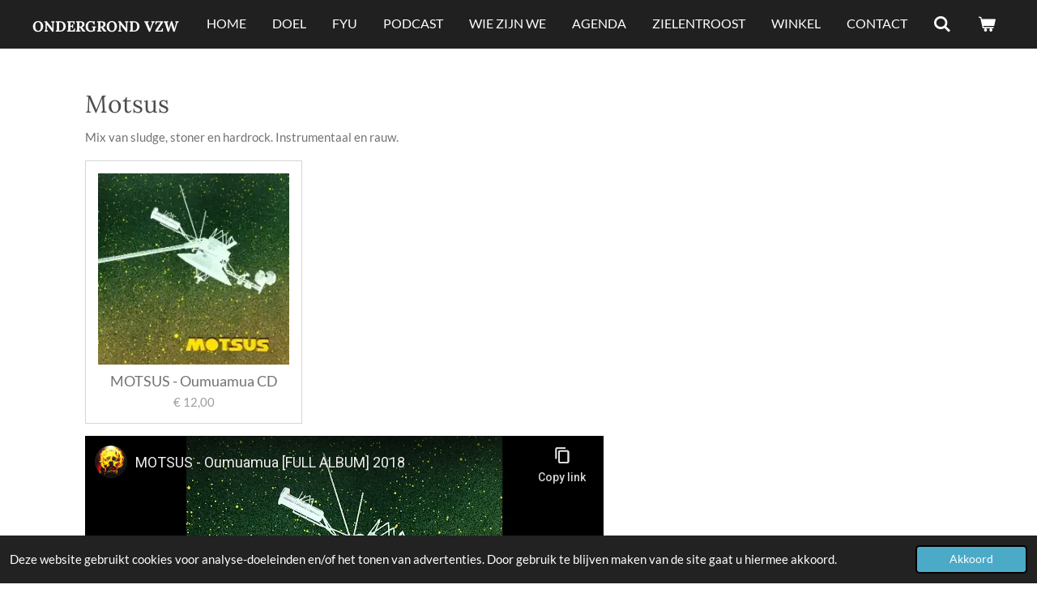

--- FILE ---
content_type: text/html; charset=utf-8
request_url: https://www.youtube-nocookie.com/embed/b0JjJyxX530?&controls=1&rel=0&modestbranding=1
body_size: 46469
content:
<!DOCTYPE html><html lang="en" dir="ltr" data-cast-api-enabled="true"><head><meta name="viewport" content="width=device-width, initial-scale=1"><script nonce="839Vu5pcsqFo6en8SkuGMw">if ('undefined' == typeof Symbol || 'undefined' == typeof Symbol.iterator) {delete Array.prototype.entries;}</script><style name="www-roboto" nonce="HM4ikmr9Kf6DOeZnTH6qKA">@font-face{font-family:'Roboto';font-style:normal;font-weight:400;font-stretch:100%;src:url(//fonts.gstatic.com/s/roboto/v48/KFO7CnqEu92Fr1ME7kSn66aGLdTylUAMa3GUBHMdazTgWw.woff2)format('woff2');unicode-range:U+0460-052F,U+1C80-1C8A,U+20B4,U+2DE0-2DFF,U+A640-A69F,U+FE2E-FE2F;}@font-face{font-family:'Roboto';font-style:normal;font-weight:400;font-stretch:100%;src:url(//fonts.gstatic.com/s/roboto/v48/KFO7CnqEu92Fr1ME7kSn66aGLdTylUAMa3iUBHMdazTgWw.woff2)format('woff2');unicode-range:U+0301,U+0400-045F,U+0490-0491,U+04B0-04B1,U+2116;}@font-face{font-family:'Roboto';font-style:normal;font-weight:400;font-stretch:100%;src:url(//fonts.gstatic.com/s/roboto/v48/KFO7CnqEu92Fr1ME7kSn66aGLdTylUAMa3CUBHMdazTgWw.woff2)format('woff2');unicode-range:U+1F00-1FFF;}@font-face{font-family:'Roboto';font-style:normal;font-weight:400;font-stretch:100%;src:url(//fonts.gstatic.com/s/roboto/v48/KFO7CnqEu92Fr1ME7kSn66aGLdTylUAMa3-UBHMdazTgWw.woff2)format('woff2');unicode-range:U+0370-0377,U+037A-037F,U+0384-038A,U+038C,U+038E-03A1,U+03A3-03FF;}@font-face{font-family:'Roboto';font-style:normal;font-weight:400;font-stretch:100%;src:url(//fonts.gstatic.com/s/roboto/v48/KFO7CnqEu92Fr1ME7kSn66aGLdTylUAMawCUBHMdazTgWw.woff2)format('woff2');unicode-range:U+0302-0303,U+0305,U+0307-0308,U+0310,U+0312,U+0315,U+031A,U+0326-0327,U+032C,U+032F-0330,U+0332-0333,U+0338,U+033A,U+0346,U+034D,U+0391-03A1,U+03A3-03A9,U+03B1-03C9,U+03D1,U+03D5-03D6,U+03F0-03F1,U+03F4-03F5,U+2016-2017,U+2034-2038,U+203C,U+2040,U+2043,U+2047,U+2050,U+2057,U+205F,U+2070-2071,U+2074-208E,U+2090-209C,U+20D0-20DC,U+20E1,U+20E5-20EF,U+2100-2112,U+2114-2115,U+2117-2121,U+2123-214F,U+2190,U+2192,U+2194-21AE,U+21B0-21E5,U+21F1-21F2,U+21F4-2211,U+2213-2214,U+2216-22FF,U+2308-230B,U+2310,U+2319,U+231C-2321,U+2336-237A,U+237C,U+2395,U+239B-23B7,U+23D0,U+23DC-23E1,U+2474-2475,U+25AF,U+25B3,U+25B7,U+25BD,U+25C1,U+25CA,U+25CC,U+25FB,U+266D-266F,U+27C0-27FF,U+2900-2AFF,U+2B0E-2B11,U+2B30-2B4C,U+2BFE,U+3030,U+FF5B,U+FF5D,U+1D400-1D7FF,U+1EE00-1EEFF;}@font-face{font-family:'Roboto';font-style:normal;font-weight:400;font-stretch:100%;src:url(//fonts.gstatic.com/s/roboto/v48/KFO7CnqEu92Fr1ME7kSn66aGLdTylUAMaxKUBHMdazTgWw.woff2)format('woff2');unicode-range:U+0001-000C,U+000E-001F,U+007F-009F,U+20DD-20E0,U+20E2-20E4,U+2150-218F,U+2190,U+2192,U+2194-2199,U+21AF,U+21E6-21F0,U+21F3,U+2218-2219,U+2299,U+22C4-22C6,U+2300-243F,U+2440-244A,U+2460-24FF,U+25A0-27BF,U+2800-28FF,U+2921-2922,U+2981,U+29BF,U+29EB,U+2B00-2BFF,U+4DC0-4DFF,U+FFF9-FFFB,U+10140-1018E,U+10190-1019C,U+101A0,U+101D0-101FD,U+102E0-102FB,U+10E60-10E7E,U+1D2C0-1D2D3,U+1D2E0-1D37F,U+1F000-1F0FF,U+1F100-1F1AD,U+1F1E6-1F1FF,U+1F30D-1F30F,U+1F315,U+1F31C,U+1F31E,U+1F320-1F32C,U+1F336,U+1F378,U+1F37D,U+1F382,U+1F393-1F39F,U+1F3A7-1F3A8,U+1F3AC-1F3AF,U+1F3C2,U+1F3C4-1F3C6,U+1F3CA-1F3CE,U+1F3D4-1F3E0,U+1F3ED,U+1F3F1-1F3F3,U+1F3F5-1F3F7,U+1F408,U+1F415,U+1F41F,U+1F426,U+1F43F,U+1F441-1F442,U+1F444,U+1F446-1F449,U+1F44C-1F44E,U+1F453,U+1F46A,U+1F47D,U+1F4A3,U+1F4B0,U+1F4B3,U+1F4B9,U+1F4BB,U+1F4BF,U+1F4C8-1F4CB,U+1F4D6,U+1F4DA,U+1F4DF,U+1F4E3-1F4E6,U+1F4EA-1F4ED,U+1F4F7,U+1F4F9-1F4FB,U+1F4FD-1F4FE,U+1F503,U+1F507-1F50B,U+1F50D,U+1F512-1F513,U+1F53E-1F54A,U+1F54F-1F5FA,U+1F610,U+1F650-1F67F,U+1F687,U+1F68D,U+1F691,U+1F694,U+1F698,U+1F6AD,U+1F6B2,U+1F6B9-1F6BA,U+1F6BC,U+1F6C6-1F6CF,U+1F6D3-1F6D7,U+1F6E0-1F6EA,U+1F6F0-1F6F3,U+1F6F7-1F6FC,U+1F700-1F7FF,U+1F800-1F80B,U+1F810-1F847,U+1F850-1F859,U+1F860-1F887,U+1F890-1F8AD,U+1F8B0-1F8BB,U+1F8C0-1F8C1,U+1F900-1F90B,U+1F93B,U+1F946,U+1F984,U+1F996,U+1F9E9,U+1FA00-1FA6F,U+1FA70-1FA7C,U+1FA80-1FA89,U+1FA8F-1FAC6,U+1FACE-1FADC,U+1FADF-1FAE9,U+1FAF0-1FAF8,U+1FB00-1FBFF;}@font-face{font-family:'Roboto';font-style:normal;font-weight:400;font-stretch:100%;src:url(//fonts.gstatic.com/s/roboto/v48/KFO7CnqEu92Fr1ME7kSn66aGLdTylUAMa3OUBHMdazTgWw.woff2)format('woff2');unicode-range:U+0102-0103,U+0110-0111,U+0128-0129,U+0168-0169,U+01A0-01A1,U+01AF-01B0,U+0300-0301,U+0303-0304,U+0308-0309,U+0323,U+0329,U+1EA0-1EF9,U+20AB;}@font-face{font-family:'Roboto';font-style:normal;font-weight:400;font-stretch:100%;src:url(//fonts.gstatic.com/s/roboto/v48/KFO7CnqEu92Fr1ME7kSn66aGLdTylUAMa3KUBHMdazTgWw.woff2)format('woff2');unicode-range:U+0100-02BA,U+02BD-02C5,U+02C7-02CC,U+02CE-02D7,U+02DD-02FF,U+0304,U+0308,U+0329,U+1D00-1DBF,U+1E00-1E9F,U+1EF2-1EFF,U+2020,U+20A0-20AB,U+20AD-20C0,U+2113,U+2C60-2C7F,U+A720-A7FF;}@font-face{font-family:'Roboto';font-style:normal;font-weight:400;font-stretch:100%;src:url(//fonts.gstatic.com/s/roboto/v48/KFO7CnqEu92Fr1ME7kSn66aGLdTylUAMa3yUBHMdazQ.woff2)format('woff2');unicode-range:U+0000-00FF,U+0131,U+0152-0153,U+02BB-02BC,U+02C6,U+02DA,U+02DC,U+0304,U+0308,U+0329,U+2000-206F,U+20AC,U+2122,U+2191,U+2193,U+2212,U+2215,U+FEFF,U+FFFD;}@font-face{font-family:'Roboto';font-style:normal;font-weight:500;font-stretch:100%;src:url(//fonts.gstatic.com/s/roboto/v48/KFO7CnqEu92Fr1ME7kSn66aGLdTylUAMa3GUBHMdazTgWw.woff2)format('woff2');unicode-range:U+0460-052F,U+1C80-1C8A,U+20B4,U+2DE0-2DFF,U+A640-A69F,U+FE2E-FE2F;}@font-face{font-family:'Roboto';font-style:normal;font-weight:500;font-stretch:100%;src:url(//fonts.gstatic.com/s/roboto/v48/KFO7CnqEu92Fr1ME7kSn66aGLdTylUAMa3iUBHMdazTgWw.woff2)format('woff2');unicode-range:U+0301,U+0400-045F,U+0490-0491,U+04B0-04B1,U+2116;}@font-face{font-family:'Roboto';font-style:normal;font-weight:500;font-stretch:100%;src:url(//fonts.gstatic.com/s/roboto/v48/KFO7CnqEu92Fr1ME7kSn66aGLdTylUAMa3CUBHMdazTgWw.woff2)format('woff2');unicode-range:U+1F00-1FFF;}@font-face{font-family:'Roboto';font-style:normal;font-weight:500;font-stretch:100%;src:url(//fonts.gstatic.com/s/roboto/v48/KFO7CnqEu92Fr1ME7kSn66aGLdTylUAMa3-UBHMdazTgWw.woff2)format('woff2');unicode-range:U+0370-0377,U+037A-037F,U+0384-038A,U+038C,U+038E-03A1,U+03A3-03FF;}@font-face{font-family:'Roboto';font-style:normal;font-weight:500;font-stretch:100%;src:url(//fonts.gstatic.com/s/roboto/v48/KFO7CnqEu92Fr1ME7kSn66aGLdTylUAMawCUBHMdazTgWw.woff2)format('woff2');unicode-range:U+0302-0303,U+0305,U+0307-0308,U+0310,U+0312,U+0315,U+031A,U+0326-0327,U+032C,U+032F-0330,U+0332-0333,U+0338,U+033A,U+0346,U+034D,U+0391-03A1,U+03A3-03A9,U+03B1-03C9,U+03D1,U+03D5-03D6,U+03F0-03F1,U+03F4-03F5,U+2016-2017,U+2034-2038,U+203C,U+2040,U+2043,U+2047,U+2050,U+2057,U+205F,U+2070-2071,U+2074-208E,U+2090-209C,U+20D0-20DC,U+20E1,U+20E5-20EF,U+2100-2112,U+2114-2115,U+2117-2121,U+2123-214F,U+2190,U+2192,U+2194-21AE,U+21B0-21E5,U+21F1-21F2,U+21F4-2211,U+2213-2214,U+2216-22FF,U+2308-230B,U+2310,U+2319,U+231C-2321,U+2336-237A,U+237C,U+2395,U+239B-23B7,U+23D0,U+23DC-23E1,U+2474-2475,U+25AF,U+25B3,U+25B7,U+25BD,U+25C1,U+25CA,U+25CC,U+25FB,U+266D-266F,U+27C0-27FF,U+2900-2AFF,U+2B0E-2B11,U+2B30-2B4C,U+2BFE,U+3030,U+FF5B,U+FF5D,U+1D400-1D7FF,U+1EE00-1EEFF;}@font-face{font-family:'Roboto';font-style:normal;font-weight:500;font-stretch:100%;src:url(//fonts.gstatic.com/s/roboto/v48/KFO7CnqEu92Fr1ME7kSn66aGLdTylUAMaxKUBHMdazTgWw.woff2)format('woff2');unicode-range:U+0001-000C,U+000E-001F,U+007F-009F,U+20DD-20E0,U+20E2-20E4,U+2150-218F,U+2190,U+2192,U+2194-2199,U+21AF,U+21E6-21F0,U+21F3,U+2218-2219,U+2299,U+22C4-22C6,U+2300-243F,U+2440-244A,U+2460-24FF,U+25A0-27BF,U+2800-28FF,U+2921-2922,U+2981,U+29BF,U+29EB,U+2B00-2BFF,U+4DC0-4DFF,U+FFF9-FFFB,U+10140-1018E,U+10190-1019C,U+101A0,U+101D0-101FD,U+102E0-102FB,U+10E60-10E7E,U+1D2C0-1D2D3,U+1D2E0-1D37F,U+1F000-1F0FF,U+1F100-1F1AD,U+1F1E6-1F1FF,U+1F30D-1F30F,U+1F315,U+1F31C,U+1F31E,U+1F320-1F32C,U+1F336,U+1F378,U+1F37D,U+1F382,U+1F393-1F39F,U+1F3A7-1F3A8,U+1F3AC-1F3AF,U+1F3C2,U+1F3C4-1F3C6,U+1F3CA-1F3CE,U+1F3D4-1F3E0,U+1F3ED,U+1F3F1-1F3F3,U+1F3F5-1F3F7,U+1F408,U+1F415,U+1F41F,U+1F426,U+1F43F,U+1F441-1F442,U+1F444,U+1F446-1F449,U+1F44C-1F44E,U+1F453,U+1F46A,U+1F47D,U+1F4A3,U+1F4B0,U+1F4B3,U+1F4B9,U+1F4BB,U+1F4BF,U+1F4C8-1F4CB,U+1F4D6,U+1F4DA,U+1F4DF,U+1F4E3-1F4E6,U+1F4EA-1F4ED,U+1F4F7,U+1F4F9-1F4FB,U+1F4FD-1F4FE,U+1F503,U+1F507-1F50B,U+1F50D,U+1F512-1F513,U+1F53E-1F54A,U+1F54F-1F5FA,U+1F610,U+1F650-1F67F,U+1F687,U+1F68D,U+1F691,U+1F694,U+1F698,U+1F6AD,U+1F6B2,U+1F6B9-1F6BA,U+1F6BC,U+1F6C6-1F6CF,U+1F6D3-1F6D7,U+1F6E0-1F6EA,U+1F6F0-1F6F3,U+1F6F7-1F6FC,U+1F700-1F7FF,U+1F800-1F80B,U+1F810-1F847,U+1F850-1F859,U+1F860-1F887,U+1F890-1F8AD,U+1F8B0-1F8BB,U+1F8C0-1F8C1,U+1F900-1F90B,U+1F93B,U+1F946,U+1F984,U+1F996,U+1F9E9,U+1FA00-1FA6F,U+1FA70-1FA7C,U+1FA80-1FA89,U+1FA8F-1FAC6,U+1FACE-1FADC,U+1FADF-1FAE9,U+1FAF0-1FAF8,U+1FB00-1FBFF;}@font-face{font-family:'Roboto';font-style:normal;font-weight:500;font-stretch:100%;src:url(//fonts.gstatic.com/s/roboto/v48/KFO7CnqEu92Fr1ME7kSn66aGLdTylUAMa3OUBHMdazTgWw.woff2)format('woff2');unicode-range:U+0102-0103,U+0110-0111,U+0128-0129,U+0168-0169,U+01A0-01A1,U+01AF-01B0,U+0300-0301,U+0303-0304,U+0308-0309,U+0323,U+0329,U+1EA0-1EF9,U+20AB;}@font-face{font-family:'Roboto';font-style:normal;font-weight:500;font-stretch:100%;src:url(//fonts.gstatic.com/s/roboto/v48/KFO7CnqEu92Fr1ME7kSn66aGLdTylUAMa3KUBHMdazTgWw.woff2)format('woff2');unicode-range:U+0100-02BA,U+02BD-02C5,U+02C7-02CC,U+02CE-02D7,U+02DD-02FF,U+0304,U+0308,U+0329,U+1D00-1DBF,U+1E00-1E9F,U+1EF2-1EFF,U+2020,U+20A0-20AB,U+20AD-20C0,U+2113,U+2C60-2C7F,U+A720-A7FF;}@font-face{font-family:'Roboto';font-style:normal;font-weight:500;font-stretch:100%;src:url(//fonts.gstatic.com/s/roboto/v48/KFO7CnqEu92Fr1ME7kSn66aGLdTylUAMa3yUBHMdazQ.woff2)format('woff2');unicode-range:U+0000-00FF,U+0131,U+0152-0153,U+02BB-02BC,U+02C6,U+02DA,U+02DC,U+0304,U+0308,U+0329,U+2000-206F,U+20AC,U+2122,U+2191,U+2193,U+2212,U+2215,U+FEFF,U+FFFD;}</style><script name="www-roboto" nonce="839Vu5pcsqFo6en8SkuGMw">if (document.fonts && document.fonts.load) {document.fonts.load("400 10pt Roboto", "E"); document.fonts.load("500 10pt Roboto", "E");}</script><link rel="stylesheet" href="/s/player/b95b0e7a/www-player.css" name="www-player" nonce="HM4ikmr9Kf6DOeZnTH6qKA"><style nonce="HM4ikmr9Kf6DOeZnTH6qKA">html {overflow: hidden;}body {font: 12px Roboto, Arial, sans-serif; background-color: #000; color: #fff; height: 100%; width: 100%; overflow: hidden; position: absolute; margin: 0; padding: 0;}#player {width: 100%; height: 100%;}h1 {text-align: center; color: #fff;}h3 {margin-top: 6px; margin-bottom: 3px;}.player-unavailable {position: absolute; top: 0; left: 0; right: 0; bottom: 0; padding: 25px; font-size: 13px; background: url(/img/meh7.png) 50% 65% no-repeat;}.player-unavailable .message {text-align: left; margin: 0 -5px 15px; padding: 0 5px 14px; border-bottom: 1px solid #888; font-size: 19px; font-weight: normal;}.player-unavailable a {color: #167ac6; text-decoration: none;}</style><script nonce="839Vu5pcsqFo6en8SkuGMw">var ytcsi={gt:function(n){n=(n||"")+"data_";return ytcsi[n]||(ytcsi[n]={tick:{},info:{},gel:{preLoggedGelInfos:[]}})},now:window.performance&&window.performance.timing&&window.performance.now&&window.performance.timing.navigationStart?function(){return window.performance.timing.navigationStart+window.performance.now()}:function(){return(new Date).getTime()},tick:function(l,t,n){var ticks=ytcsi.gt(n).tick;var v=t||ytcsi.now();if(ticks[l]){ticks["_"+l]=ticks["_"+l]||[ticks[l]];ticks["_"+l].push(v)}ticks[l]=
v},info:function(k,v,n){ytcsi.gt(n).info[k]=v},infoGel:function(p,n){ytcsi.gt(n).gel.preLoggedGelInfos.push(p)},setStart:function(t,n){ytcsi.tick("_start",t,n)}};
(function(w,d){function isGecko(){if(!w.navigator)return false;try{if(w.navigator.userAgentData&&w.navigator.userAgentData.brands&&w.navigator.userAgentData.brands.length){var brands=w.navigator.userAgentData.brands;var i=0;for(;i<brands.length;i++)if(brands[i]&&brands[i].brand==="Firefox")return true;return false}}catch(e){setTimeout(function(){throw e;})}if(!w.navigator.userAgent)return false;var ua=w.navigator.userAgent;return ua.indexOf("Gecko")>0&&ua.toLowerCase().indexOf("webkit")<0&&ua.indexOf("Edge")<
0&&ua.indexOf("Trident")<0&&ua.indexOf("MSIE")<0}ytcsi.setStart(w.performance?w.performance.timing.responseStart:null);var isPrerender=(d.visibilityState||d.webkitVisibilityState)=="prerender";var vName=!d.visibilityState&&d.webkitVisibilityState?"webkitvisibilitychange":"visibilitychange";if(isPrerender){var startTick=function(){ytcsi.setStart();d.removeEventListener(vName,startTick)};d.addEventListener(vName,startTick,false)}if(d.addEventListener)d.addEventListener(vName,function(){ytcsi.tick("vc")},
false);if(isGecko()){var isHidden=(d.visibilityState||d.webkitVisibilityState)=="hidden";if(isHidden)ytcsi.tick("vc")}var slt=function(el,t){setTimeout(function(){var n=ytcsi.now();el.loadTime=n;if(el.slt)el.slt()},t)};w.__ytRIL=function(el){if(!el.getAttribute("data-thumb"))if(w.requestAnimationFrame)w.requestAnimationFrame(function(){slt(el,0)});else slt(el,16)}})(window,document);
</script><script nonce="839Vu5pcsqFo6en8SkuGMw">var ytcfg={d:function(){return window.yt&&yt.config_||ytcfg.data_||(ytcfg.data_={})},get:function(k,o){return k in ytcfg.d()?ytcfg.d()[k]:o},set:function(){var a=arguments;if(a.length>1)ytcfg.d()[a[0]]=a[1];else{var k;for(k in a[0])ytcfg.d()[k]=a[0][k]}}};
ytcfg.set({"CLIENT_CANARY_STATE":"none","DEVICE":"cbr\u003dChrome\u0026cbrand\u003dapple\u0026cbrver\u003d131.0.0.0\u0026ceng\u003dWebKit\u0026cengver\u003d537.36\u0026cos\u003dMacintosh\u0026cosver\u003d10_15_7\u0026cplatform\u003dDESKTOP","EVENT_ID":"tCZwadPkFaf3lssPi77QmQc","EXPERIMENT_FLAGS":{"ab_det_apb_b":true,"ab_det_apm":true,"ab_det_el_h":true,"ab_det_em_inj":true,"ab_l_sig_st":true,"ab_l_sig_st_e":true,"action_companion_center_align_description":true,"allow_skip_networkless":true,"always_send_and_write":true,"att_web_record_metrics":true,"attmusi":true,"c3_enable_button_impression_logging":true,"c3_watch_page_component":true,"cancel_pending_navs":true,"clean_up_manual_attribution_header":true,"config_age_report_killswitch":true,"cow_optimize_idom_compat":true,"csi_config_handling_infra":true,"csi_on_gel":true,"delhi_mweb_colorful_sd":true,"delhi_mweb_colorful_sd_v2":true,"deprecate_csi_has_info":true,"deprecate_pair_servlet_enabled":true,"desktop_sparkles_light_cta_button":true,"disable_cached_masthead_data":true,"disable_child_node_auto_formatted_strings":true,"disable_enf_isd":true,"disable_log_to_visitor_layer":true,"disable_pacf_logging_for_memory_limited_tv":true,"embeds_desktoff_nonmobile_eligible":true,"embeds_enable_eid_enforcement_for_youtube":true,"embeds_enable_info_panel_dismissal":true,"embeds_enable_pfp_always_unbranded":true,"embeds_muted_autoplay_sound_fix":true,"embeds_serve_es6_client":true,"embeds_web_nwl_disable_nocookie":true,"embeds_web_updated_shorts_definition_fix":true,"enable_active_view_display_ad_renderer_web_home":true,"enable_ad_disclosure_banner_a11y_fix":true,"enable_chips_shelf_view_model_fully_reactive":true,"enable_client_creator_goal_ticker_bar_revamp":true,"enable_client_only_wiz_direct_reactions":true,"enable_client_sli_logging":true,"enable_client_streamz_web":true,"enable_client_ve_spec":true,"enable_cloud_save_error_popup_after_retry":true,"enable_cookie_reissue_iframe":true,"enable_dai_sdf_h5_preroll":true,"enable_datasync_id_header_in_web_vss_pings":true,"enable_default_mono_cta_migration_web_client":true,"enable_dma_post_enforcement":true,"enable_docked_chat_messages":true,"enable_entity_store_from_dependency_injection":true,"enable_inline_muted_playback_on_web_search":true,"enable_inline_muted_playback_on_web_search_for_vdc":true,"enable_inline_muted_playback_on_web_search_for_vdcb":true,"enable_is_mini_app_page_active_bugfix":true,"enable_live_overlay_feed_in_live_chat":true,"enable_logging_first_user_action_after_game_ready":true,"enable_ltc_param_fetch_from_innertube":true,"enable_masthead_mweb_padding_fix":true,"enable_menu_renderer_button_in_mweb_hclr":true,"enable_mini_app_command_handler_mweb_fix":true,"enable_mini_app_iframe_loaded_logging":true,"enable_mini_guide_downloads_item":true,"enable_mixed_direction_formatted_strings":true,"enable_mweb_livestream_ui_update":true,"enable_mweb_new_caption_language_picker":true,"enable_names_handles_account_switcher":true,"enable_network_request_logging_on_game_events":true,"enable_new_paid_product_placement":true,"enable_obtaining_ppn_query_param":true,"enable_open_in_new_tab_icon_for_short_dr_for_desktop_search":true,"enable_open_yt_content":true,"enable_origin_query_parameter_bugfix":true,"enable_pause_ads_on_ytv_html5":true,"enable_payments_purchase_manager":true,"enable_pdp_icon_prefetch":true,"enable_pl_r_si_fa":true,"enable_place_pivot_url":true,"enable_playable_a11y_label_with_badge_text":true,"enable_pv_screen_modern_text":true,"enable_removing_navbar_title_on_hashtag_page_mweb":true,"enable_resetting_scroll_position_on_flow_change":true,"enable_rta_manager":true,"enable_sdf_companion_h5":true,"enable_sdf_dai_h5_midroll":true,"enable_sdf_h5_endemic_mid_post_roll":true,"enable_sdf_on_h5_unplugged_vod_midroll":true,"enable_sdf_shorts_player_bytes_h5":true,"enable_sdk_performance_network_logging":true,"enable_sending_unwrapped_game_audio_as_serialized_metadata":true,"enable_sfv_effect_pivot_url":true,"enable_shorts_new_carousel":true,"enable_skip_ad_guidance_prompt":true,"enable_skippable_ads_for_unplugged_ad_pod":true,"enable_smearing_expansion_dai":true,"enable_third_party_info":true,"enable_time_out_messages":true,"enable_timeline_view_modern_transcript_fe":true,"enable_video_display_compact_button_group_for_desktop_search":true,"enable_watch_next_pause_autoplay_lact":true,"enable_web_home_top_landscape_image_layout_level_click":true,"enable_web_tiered_gel":true,"enable_window_constrained_buy_flow_dialog":true,"enable_wiz_queue_effect_and_on_init_initial_runs":true,"enable_ypc_spinners":true,"enable_yt_ata_iframe_authuser":true,"export_networkless_options":true,"export_player_version_to_ytconfig":true,"fill_single_video_with_notify_to_lasr":true,"fix_ad_miniplayer_controls_rendering":true,"fix_ads_tracking_for_swf_config_deprecation_mweb":true,"h5_companion_enable_adcpn_macro_substitution_for_click_pings":true,"h5_inplayer_enable_adcpn_macro_substitution_for_click_pings":true,"h5_reset_cache_and_filter_before_update_masthead":true,"hide_channel_creation_title_for_mweb":true,"high_ccv_client_side_caching_h5":true,"html5_log_trigger_events_with_debug_data":true,"html5_ssdai_enable_media_end_cue_range":true,"il_attach_cache_limit":true,"il_use_view_model_logging_context":true,"is_browser_support_for_webcam_streaming":true,"json_condensed_response":true,"kev_adb_pg":true,"kevlar_gel_error_routing":true,"kevlar_watch_cinematics":true,"live_chat_enable_controller_extraction":true,"live_chat_enable_rta_manager":true,"live_chat_increased_min_height":true,"log_click_with_layer_from_element_in_command_handler":true,"log_errors_through_nwl_on_retry":true,"mdx_enable_privacy_disclosure_ui":true,"mdx_load_cast_api_bootstrap_script":true,"medium_progress_bar_modification":true,"migrate_remaining_web_ad_badges_to_innertube":true,"mobile_account_menu_refresh":true,"mweb_a11y_enable_player_controls_invisible_toggle":true,"mweb_account_linking_noapp":true,"mweb_after_render_to_scheduler":true,"mweb_allow_modern_search_suggest_behavior":true,"mweb_animated_actions":true,"mweb_app_upsell_button_direct_to_app":true,"mweb_big_progress_bar":true,"mweb_c3_disable_carve_out":true,"mweb_c3_disable_carve_out_keep_external_links":true,"mweb_c3_enable_adaptive_signals":true,"mweb_c3_endscreen":true,"mweb_c3_endscreen_v2":true,"mweb_c3_library_page_enable_recent_shelf":true,"mweb_c3_remove_web_navigation_endpoint_data":true,"mweb_c3_use_canonical_from_player_response":true,"mweb_cinematic_watch":true,"mweb_command_handler":true,"mweb_delay_watch_initial_data":true,"mweb_disable_searchbar_scroll":true,"mweb_enable_fine_scrubbing_for_recs":true,"mweb_enable_keto_batch_player_fullscreen":true,"mweb_enable_keto_batch_player_progress_bar":true,"mweb_enable_keto_batch_player_tooltips":true,"mweb_enable_lockup_view_model_for_ucp":true,"mweb_enable_more_drawer":true,"mweb_enable_optional_fullscreen_landscape_locking":true,"mweb_enable_overlay_touch_manager":true,"mweb_enable_premium_carve_out_fix":true,"mweb_enable_refresh_detection":true,"mweb_enable_search_imp":true,"mweb_enable_sequence_signal":true,"mweb_enable_shorts_pivot_button":true,"mweb_enable_shorts_video_preload":true,"mweb_enable_skippables_on_jio_phone":true,"mweb_enable_storyboards":true,"mweb_enable_two_line_title_on_shorts":true,"mweb_enable_varispeed_controller":true,"mweb_enable_warm_channel_requests":true,"mweb_enable_watch_feed_infinite_scroll":true,"mweb_enable_wrapped_unplugged_pause_membership_dialog_renderer":true,"mweb_filter_video_format_in_webfe":true,"mweb_fix_livestream_seeking":true,"mweb_fix_monitor_visibility_after_render":true,"mweb_fix_section_list_continuation_item_renderers":true,"mweb_force_ios_fallback_to_native_control":true,"mweb_fp_auto_fullscreen":true,"mweb_fullscreen_controls":true,"mweb_fullscreen_controls_action_buttons":true,"mweb_fullscreen_watch_system":true,"mweb_home_reactive_shorts":true,"mweb_innertube_search_command":true,"mweb_kaios_enable_autoplay_switch_view_model":true,"mweb_lang_in_html":true,"mweb_like_button_synced_with_entities":true,"mweb_logo_use_home_page_ve":true,"mweb_module_decoration":true,"mweb_native_control_in_faux_fullscreen_shared":true,"mweb_panel_container_inert":true,"mweb_player_control_on_hover":true,"mweb_player_delhi_dtts":true,"mweb_player_settings_use_bottom_sheet":true,"mweb_player_show_previous_next_buttons_in_playlist":true,"mweb_player_skip_no_op_state_changes":true,"mweb_player_user_select_none":true,"mweb_playlist_engagement_panel":true,"mweb_progress_bar_seek_on_mouse_click":true,"mweb_pull_2_full":true,"mweb_pull_2_full_enable_touch_handlers":true,"mweb_schedule_warm_watch_response":true,"mweb_searchbox_legacy_navigation":true,"mweb_see_fewer_shorts":true,"mweb_sheets_ui_refresh":true,"mweb_shorts_comments_panel_id_change":true,"mweb_shorts_early_continuation":true,"mweb_show_ios_smart_banner":true,"mweb_use_server_url_on_startup":true,"mweb_watch_captions_enable_auto_translate":true,"mweb_watch_captions_set_default_size":true,"mweb_watch_stop_scheduler_on_player_response":true,"mweb_watchfeed_big_thumbnails":true,"mweb_yt_searchbox":true,"networkless_logging":true,"no_client_ve_attach_unless_shown":true,"nwl_send_from_memory_when_online":true,"pageid_as_header_web":true,"playback_settings_use_switch_menu":true,"player_controls_autonav_fix":true,"player_controls_skip_double_signal_update":true,"polymer_bad_build_labels":true,"polymer_verifiy_app_state":true,"qoe_send_and_write":true,"remove_chevron_from_ad_disclosure_banner_h5":true,"remove_masthead_channel_banner_on_refresh":true,"remove_slot_id_exited_trigger_for_dai_in_player_slot_expire":true,"replace_client_url_parsing_with_server_signal":true,"service_worker_enabled":true,"service_worker_push_enabled":true,"service_worker_push_home_page_prompt":true,"service_worker_push_watch_page_prompt":true,"shell_load_gcf":true,"shorten_initial_gel_batch_timeout":true,"should_use_yt_voice_endpoint_in_kaios":true,"skip_invalid_ytcsi_ticks":true,"skip_setting_info_in_csi_data_object":true,"smarter_ve_dedupping":true,"speedmaster_no_seek":true,"start_client_gcf_mweb":true,"stop_handling_click_for_non_rendering_overlay_layout":true,"suppress_error_204_logging":true,"synced_panel_scrolling_controller":true,"use_event_time_ms_header":true,"use_fifo_for_networkless":true,"use_player_abuse_bg_library":true,"use_request_time_ms_header":true,"use_session_based_sampling":true,"use_thumbnail_overlay_time_status_renderer_for_live_badge":true,"use_ts_visibilitylogger":true,"vss_final_ping_send_and_write":true,"vss_playback_use_send_and_write":true,"web_adaptive_repeat_ase":true,"web_always_load_chat_support":true,"web_animated_like":true,"web_api_url":true,"web_autonav_allow_off_by_default":true,"web_button_vm_refactor_disabled":true,"web_c3_log_app_init_finish":true,"web_csi_action_sampling_enabled":true,"web_dedupe_ve_grafting":true,"web_disable_backdrop_filter":true,"web_enable_ab_rsp_cl":true,"web_enable_course_icon_update":true,"web_enable_error_204":true,"web_enable_horizontal_video_attributes_section":true,"web_fix_segmented_like_dislike_undefined":true,"web_gcf_hashes_innertube":true,"web_gel_timeout_cap":true,"web_metadata_carousel_elref_bugfix":true,"web_parent_target_for_sheets":true,"web_persist_server_autonav_state_on_client":true,"web_playback_associated_log_ctt":true,"web_playback_associated_ve":true,"web_prefetch_preload_video":true,"web_progress_bar_draggable":true,"web_resizable_advertiser_banner_on_masthead_safari_fix":true,"web_scheduler_auto_init":true,"web_shorts_just_watched_on_channel_and_pivot_study":true,"web_shorts_just_watched_overlay":true,"web_shorts_pivot_button_view_model_reactive":true,"web_update_panel_visibility_logging_fix":true,"web_video_attribute_view_model_a11y_fix":true,"web_watch_controls_state_signals":true,"web_wiz_attributed_string":true,"web_yt_config_context":true,"webfe_mweb_watch_microdata":true,"webfe_watch_shorts_canonical_url_fix":true,"webpo_exit_on_net_err":true,"wiz_diff_overwritable":true,"wiz_memoize_stamper_items":true,"woffle_used_state_report":true,"wpo_gel_strz":true,"ytcp_paper_tooltip_use_scoped_owner_root":true,"ytidb_clear_embedded_player":true,"H5_async_logging_delay_ms":30000.0,"attention_logging_scroll_throttle":500.0,"autoplay_pause_by_lact_sampling_fraction":0.0,"cinematic_watch_effect_opacity":0.4,"log_window_onerror_fraction":0.1,"speedmaster_playback_rate":2.0,"tv_pacf_logging_sample_rate":0.01,"web_attention_logging_scroll_throttle":500.0,"web_load_prediction_threshold":0.1,"web_navigation_prediction_threshold":0.1,"web_pbj_log_warning_rate":0.0,"web_system_health_fraction":0.01,"ytidb_transaction_ended_event_rate_limit":0.02,"active_time_update_interval_ms":10000,"att_init_delay":500,"autoplay_pause_by_lact_sec":0,"botguard_async_snapshot_timeout_ms":3000,"check_navigator_accuracy_timeout_ms":0,"cinematic_watch_css_filter_blur_strength":40,"cinematic_watch_fade_out_duration":500,"close_webview_delay_ms":100,"cloud_save_game_data_rate_limit_ms":3000,"compression_disable_point":10,"custom_active_view_tos_timeout_ms":3600000,"embeds_widget_poll_interval_ms":0,"gel_min_batch_size":3,"gel_queue_timeout_max_ms":60000,"get_async_timeout_ms":60000,"hide_cta_for_home_web_video_ads_animate_in_time":2,"html5_byterate_soft_cap":0,"initial_gel_batch_timeout":2000,"max_body_size_to_compress":500000,"max_prefetch_window_sec_for_livestream_optimization":10,"min_prefetch_offset_sec_for_livestream_optimization":20,"mini_app_container_iframe_src_update_delay_ms":0,"multiple_preview_news_duration_time":11000,"mweb_c3_toast_duration_ms":5000,"mweb_deep_link_fallback_timeout_ms":10000,"mweb_delay_response_received_actions":100,"mweb_fp_dpad_rate_limit_ms":0,"mweb_fp_dpad_watch_title_clamp_lines":0,"mweb_history_manager_cache_size":100,"mweb_ios_fullscreen_playback_transition_delay_ms":500,"mweb_ios_fullscreen_system_pause_epilson_ms":0,"mweb_override_response_store_expiration_ms":0,"mweb_shorts_early_continuation_trigger_threshold":4,"mweb_w2w_max_age_seconds":0,"mweb_watch_captions_default_size":2,"neon_dark_launch_gradient_count":0,"network_polling_interval":30000,"play_click_interval_ms":30000,"play_ping_interval_ms":10000,"prefetch_comments_ms_after_video":0,"send_config_hash_timer":0,"service_worker_push_logged_out_prompt_watches":-1,"service_worker_push_prompt_cap":-1,"service_worker_push_prompt_delay_microseconds":3888000000000,"show_mini_app_ad_frequency_cap_ms":300000,"slow_compressions_before_abandon_count":4,"speedmaster_cancellation_movement_dp":10,"speedmaster_touch_activation_ms":500,"web_attention_logging_throttle":500,"web_foreground_heartbeat_interval_ms":28000,"web_gel_debounce_ms":10000,"web_logging_max_batch":100,"web_max_tracing_events":50,"web_tracing_session_replay":0,"wil_icon_max_concurrent_fetches":9999,"ytidb_remake_db_retries":3,"ytidb_reopen_db_retries":3,"WebClientReleaseProcessCritical__youtube_embeds_client_version_override":"","WebClientReleaseProcessCritical__youtube_embeds_web_client_version_override":"","WebClientReleaseProcessCritical__youtube_mweb_client_version_override":"","debug_forced_internalcountrycode":"","embeds_web_synth_ch_headers_banned_urls_regex":"","enable_web_media_service":"DISABLED","il_payload_scraping":"","live_chat_unicode_emoji_json_url":"https://www.gstatic.com/youtube/img/emojis/emojis-svg-9.json","mweb_deep_link_feature_tag_suffix":"11268432","mweb_enable_shorts_innertube_player_prefetch_trigger":"NONE","mweb_fp_dpad":"home,search,browse,channel,create_channel,experiments,settings,trending,oops,404,paid_memberships,sponsorship,premium,shorts","mweb_fp_dpad_linear_navigation":"","mweb_fp_dpad_linear_navigation_visitor":"","mweb_fp_dpad_visitor":"","mweb_preload_video_by_player_vars":"","mweb_sign_in_button_style":"STYLE_SUGGESTIVE_AVATAR","place_pivot_triggering_container_alternate":"","place_pivot_triggering_counterfactual_container_alternate":"","search_ui_mweb_searchbar_restyle":"DEFAULT","service_worker_push_force_notification_prompt_tag":"1","service_worker_scope":"/","suggest_exp_str":"","web_client_version_override":"","kevlar_command_handler_command_banlist":[],"mini_app_ids_without_game_ready":["UgkxHHtsak1SC8mRGHMZewc4HzeAY3yhPPmJ","Ugkx7OgzFqE6z_5Mtf4YsotGfQNII1DF_RBm"],"web_op_signal_type_banlist":[],"web_tracing_enabled_spans":["event","command"]},"GAPI_HINT_PARAMS":"m;/_/scs/abc-static/_/js/k\u003dgapi.gapi.en.FZb77tO2YW4.O/d\u003d1/rs\u003dAHpOoo8lqavmo6ayfVxZovyDiP6g3TOVSQ/m\u003d__features__","GAPI_HOST":"https://apis.google.com","GAPI_LOCALE":"en_US","GL":"US","HL":"en","HTML_DIR":"ltr","HTML_LANG":"en","INNERTUBE_API_KEY":"AIzaSyAO_FJ2SlqU8Q4STEHLGCilw_Y9_11qcW8","INNERTUBE_API_VERSION":"v1","INNERTUBE_CLIENT_NAME":"WEB_EMBEDDED_PLAYER","INNERTUBE_CLIENT_VERSION":"1.20260116.01.00","INNERTUBE_CONTEXT":{"client":{"hl":"en","gl":"US","remoteHost":"18.217.180.226","deviceMake":"Apple","deviceModel":"","visitorData":"CgtlTGE4dnVwTEdlRSi0zcDLBjIKCgJVUxIEGgAgRg%3D%3D","userAgent":"Mozilla/5.0 (Macintosh; Intel Mac OS X 10_15_7) AppleWebKit/537.36 (KHTML, like Gecko) Chrome/131.0.0.0 Safari/537.36; ClaudeBot/1.0; +claudebot@anthropic.com),gzip(gfe)","clientName":"WEB_EMBEDDED_PLAYER","clientVersion":"1.20260116.01.00","osName":"Macintosh","osVersion":"10_15_7","originalUrl":"https://www.youtube-nocookie.com/embed/b0JjJyxX530?\u0026controls\u003d1\u0026rel\u003d0\u0026modestbranding\u003d1","platform":"DESKTOP","clientFormFactor":"UNKNOWN_FORM_FACTOR","configInfo":{"appInstallData":"[base64]%3D"},"browserName":"Chrome","browserVersion":"131.0.0.0","acceptHeader":"text/html,application/xhtml+xml,application/xml;q\u003d0.9,image/webp,image/apng,*/*;q\u003d0.8,application/signed-exchange;v\u003db3;q\u003d0.9","deviceExperimentId":"ChxOelU1TnpZeE5URXlOamc0TlRVNE1URTJNUT09ELTNwMsGGLTNwMsG","rolloutToken":"COu7tqfl0LeOwgEQ5JzW1LibkgMY5JzW1LibkgM%3D"},"user":{"lockedSafetyMode":false},"request":{"useSsl":true},"clickTracking":{"clickTrackingParams":"IhMI047W1LibkgMVp7tlAx0LHzRz"},"thirdParty":{"embeddedPlayerContext":{"embeddedPlayerEncryptedContext":"AD5ZzFQ91BmaUQU8HCbap0rRlFUqbkf1m5DMf1FZ9n23MA8Zdv3CFQAotn_UzteKg26TRuS4czUga95puB3nSt5woANL6xYDcZhq0T3Z24QOHDT23MdaD66LG07_ebAY90WAbULeGqN3iI4BGU68rFh0V8jC2j0","ancestorOriginsSupported":false}}},"INNERTUBE_CONTEXT_CLIENT_NAME":56,"INNERTUBE_CONTEXT_CLIENT_VERSION":"1.20260116.01.00","INNERTUBE_CONTEXT_GL":"US","INNERTUBE_CONTEXT_HL":"en","LATEST_ECATCHER_SERVICE_TRACKING_PARAMS":{"client.name":"WEB_EMBEDDED_PLAYER","client.jsfeat":"2021"},"LOGGED_IN":false,"PAGE_BUILD_LABEL":"youtube.embeds.web_20260116_01_RC00","PAGE_CL":856990104,"SERVER_NAME":"WebFE","VISITOR_DATA":"CgtlTGE4dnVwTEdlRSi0zcDLBjIKCgJVUxIEGgAgRg%3D%3D","WEB_PLAYER_CONTEXT_CONFIGS":{"WEB_PLAYER_CONTEXT_CONFIG_ID_EMBEDDED_PLAYER":{"rootElementId":"movie_player","jsUrl":"/s/player/b95b0e7a/player_ias.vflset/en_US/base.js","cssUrl":"/s/player/b95b0e7a/www-player.css","contextId":"WEB_PLAYER_CONTEXT_CONFIG_ID_EMBEDDED_PLAYER","eventLabel":"embedded","contentRegion":"US","hl":"en_US","hostLanguage":"en","innertubeApiKey":"AIzaSyAO_FJ2SlqU8Q4STEHLGCilw_Y9_11qcW8","innertubeApiVersion":"v1","innertubeContextClientVersion":"1.20260116.01.00","controlsType":1,"disableRelatedVideos":true,"device":{"brand":"apple","model":"","browser":"Chrome","browserVersion":"131.0.0.0","os":"Macintosh","osVersion":"10_15_7","platform":"DESKTOP","interfaceName":"WEB_EMBEDDED_PLAYER","interfaceVersion":"1.20260116.01.00"},"serializedExperimentIds":"24004644,51010235,51063643,51098299,51204329,51222973,51340662,51349914,51353393,51366423,51389629,51404808,51404810,51425032,51484222,51489568,51490331,51500051,51505436,51530495,51534669,51560386,51564351,51565115,51566373,51578632,51583568,51583821,51585555,51586115,51605258,51605395,51609830,51611457,51615068,51620866,51621065,51622352,51622844,51624035,51626155,51632249,51637029,51638271,51638932,51648336,51653717,51656217,51666850,51672162,51678201,51681662,51683502,51684302,51684307,51691589,51693511,51693994,51696107,51696619,51697032,51700777,51701616,51704637,51705183,51709242,51711227,51711298,51712601,51713237,51714463,51717474,51719410,51719628,51724103,51735449,51737134,51737867,51738597,51738919,51741220,51742823,51742828,51742876,51743156,51744562","serializedExperimentFlags":"H5_async_logging_delay_ms\u003d30000.0\u0026PlayerWeb__h5_enable_advisory_rating_restrictions\u003dtrue\u0026a11y_h5_associate_survey_question\u003dtrue\u0026ab_det_apb_b\u003dtrue\u0026ab_det_apm\u003dtrue\u0026ab_det_el_h\u003dtrue\u0026ab_det_em_inj\u003dtrue\u0026ab_l_sig_st\u003dtrue\u0026ab_l_sig_st_e\u003dtrue\u0026action_companion_center_align_description\u003dtrue\u0026ad_pod_disable_companion_persist_ads_quality\u003dtrue\u0026add_stmp_logs_for_voice_boost\u003dtrue\u0026allow_autohide_on_paused_videos\u003dtrue\u0026allow_drm_override\u003dtrue\u0026allow_live_autoplay\u003dtrue\u0026allow_poltergust_autoplay\u003dtrue\u0026allow_skip_networkless\u003dtrue\u0026allow_vp9_1080p_mq_enc\u003dtrue\u0026always_cache_redirect_endpoint\u003dtrue\u0026always_send_and_write\u003dtrue\u0026annotation_module_vast_cards_load_logging_fraction\u003d0.0\u0026assign_drm_family_by_format\u003dtrue\u0026att_web_record_metrics\u003dtrue\u0026attention_logging_scroll_throttle\u003d500.0\u0026attmusi\u003dtrue\u0026autoplay_time\u003d10000\u0026autoplay_time_for_fullscreen\u003d-1\u0026autoplay_time_for_music_content\u003d-1\u0026bg_vm_reinit_threshold\u003d7200000\u0026blocked_packages_for_sps\u003d[]\u0026botguard_async_snapshot_timeout_ms\u003d3000\u0026captions_url_add_ei\u003dtrue\u0026check_navigator_accuracy_timeout_ms\u003d0\u0026clean_up_manual_attribution_header\u003dtrue\u0026compression_disable_point\u003d10\u0026cow_optimize_idom_compat\u003dtrue\u0026csi_config_handling_infra\u003dtrue\u0026csi_on_gel\u003dtrue\u0026custom_active_view_tos_timeout_ms\u003d3600000\u0026dash_manifest_version\u003d5\u0026debug_bandaid_hostname\u003d\u0026debug_bandaid_port\u003d0\u0026debug_sherlog_username\u003d\u0026delhi_modern_player_default_thumbnail_percentage\u003d0.0\u0026delhi_modern_player_faster_autohide_delay_ms\u003d2000\u0026delhi_modern_player_pause_thumbnail_percentage\u003d0.6\u0026delhi_modern_web_player_blending_mode\u003d\u0026delhi_modern_web_player_disable_frosted_glass\u003dtrue\u0026delhi_modern_web_player_horizontal_volume_controls\u003dtrue\u0026delhi_modern_web_player_lhs_volume_controls\u003dtrue\u0026delhi_modern_web_player_responsive_compact_controls_threshold\u003d0\u0026deprecate_22\u003dtrue\u0026deprecate_csi_has_info\u003dtrue\u0026deprecate_delay_ping\u003dtrue\u0026deprecate_pair_servlet_enabled\u003dtrue\u0026desktop_sparkles_light_cta_button\u003dtrue\u0026disable_av1_setting\u003dtrue\u0026disable_branding_context\u003dtrue\u0026disable_cached_masthead_data\u003dtrue\u0026disable_channel_id_check_for_suspended_channels\u003dtrue\u0026disable_child_node_auto_formatted_strings\u003dtrue\u0026disable_enf_isd\u003dtrue\u0026disable_lifa_for_supex_users\u003dtrue\u0026disable_log_to_visitor_layer\u003dtrue\u0026disable_mdx_connection_in_mdx_module_for_music_web\u003dtrue\u0026disable_pacf_logging_for_memory_limited_tv\u003dtrue\u0026disable_reduced_fullscreen_autoplay_countdown_for_minors\u003dtrue\u0026disable_reel_item_watch_format_filtering\u003dtrue\u0026disable_threegpp_progressive_formats\u003dtrue\u0026disable_touch_events_on_skip_button\u003dtrue\u0026edge_encryption_fill_primary_key_version\u003dtrue\u0026embeds_enable_info_panel_dismissal\u003dtrue\u0026embeds_enable_move_set_center_crop_to_public\u003dtrue\u0026embeds_enable_per_video_embed_config\u003dtrue\u0026embeds_enable_pfp_always_unbranded\u003dtrue\u0026embeds_web_lite_mode\u003d1\u0026embeds_web_nwl_disable_nocookie\u003dtrue\u0026embeds_web_synth_ch_headers_banned_urls_regex\u003d\u0026enable_active_view_display_ad_renderer_web_home\u003dtrue\u0026enable_active_view_lr_shorts_video\u003dtrue\u0026enable_active_view_web_shorts_video\u003dtrue\u0026enable_ad_cpn_macro_substitution_for_click_pings\u003dtrue\u0026enable_ad_disclosure_banner_a11y_fix\u003dtrue\u0026enable_app_promo_endcap_eml_on_tablet\u003dtrue\u0026enable_batched_cross_device_pings_in_gel_fanout\u003dtrue\u0026enable_cast_for_web_unplugged\u003dtrue\u0026enable_cast_on_music_web\u003dtrue\u0026enable_cipher_for_manifest_urls\u003dtrue\u0026enable_cleanup_masthead_autoplay_hack_fix\u003dtrue\u0026enable_client_creator_goal_ticker_bar_revamp\u003dtrue\u0026enable_client_only_wiz_direct_reactions\u003dtrue\u0026enable_client_page_id_header_for_first_party_pings\u003dtrue\u0026enable_client_sli_logging\u003dtrue\u0026enable_client_ve_spec\u003dtrue\u0026enable_cookie_reissue_iframe\u003dtrue\u0026enable_cta_banner_on_unplugged_lr\u003dtrue\u0026enable_custom_playhead_parsing\u003dtrue\u0026enable_dai_sdf_h5_preroll\u003dtrue\u0026enable_datasync_id_header_in_web_vss_pings\u003dtrue\u0026enable_default_mono_cta_migration_web_client\u003dtrue\u0026enable_dsa_ad_badge_for_action_endcap_on_android\u003dtrue\u0026enable_dsa_ad_badge_for_action_endcap_on_ios\u003dtrue\u0026enable_entity_store_from_dependency_injection\u003dtrue\u0026enable_error_corrections_infocard_web_client\u003dtrue\u0026enable_error_corrections_infocards_icon_web\u003dtrue\u0026enable_inline_muted_playback_on_web_search\u003dtrue\u0026enable_inline_muted_playback_on_web_search_for_vdc\u003dtrue\u0026enable_inline_muted_playback_on_web_search_for_vdcb\u003dtrue\u0026enable_inline_playback_in_ustreamer_config\u003dtrue\u0026enable_kabuki_comments_on_shorts\u003ddisabled\u0026enable_live_overlay_feed_in_live_chat\u003dtrue\u0026enable_ltc_param_fetch_from_innertube\u003dtrue\u0026enable_mixed_direction_formatted_strings\u003dtrue\u0026enable_modern_skip_button_on_web\u003dtrue\u0026enable_mweb_livestream_ui_update\u003dtrue\u0026enable_new_paid_product_placement\u003dtrue\u0026enable_open_in_new_tab_icon_for_short_dr_for_desktop_search\u003dtrue\u0026enable_out_of_stock_text_all_surfaces\u003dtrue\u0026enable_paid_content_overlay_bugfix\u003dtrue\u0026enable_pause_ads_on_ytv_html5\u003dtrue\u0026enable_pl_r_si_fa\u003dtrue\u0026enable_policy_based_hqa_filter_in_watch_server\u003dtrue\u0026enable_progres_commands_lr_feeds\u003dtrue\u0026enable_publishing_region_param_in_sus\u003dtrue\u0026enable_pv_screen_modern_text\u003dtrue\u0026enable_rpr_token_on_ltl_lookup\u003dtrue\u0026enable_sdf_companion_h5\u003dtrue\u0026enable_sdf_dai_h5_midroll\u003dtrue\u0026enable_sdf_h5_endemic_mid_post_roll\u003dtrue\u0026enable_sdf_on_h5_unplugged_vod_midroll\u003dtrue\u0026enable_sdf_shorts_player_bytes_h5\u003dtrue\u0026enable_server_driven_abr\u003dtrue\u0026enable_server_driven_abr_for_backgroundable\u003dtrue\u0026enable_server_driven_abr_url_generation\u003dtrue\u0026enable_server_driven_readahead\u003dtrue\u0026enable_skip_ad_guidance_prompt\u003dtrue\u0026enable_skip_to_next_messaging\u003dtrue\u0026enable_skippable_ads_for_unplugged_ad_pod\u003dtrue\u0026enable_smart_skip_player_controls_shown_on_web\u003dtrue\u0026enable_smart_skip_player_controls_shown_on_web_increased_triggering_sensitivity\u003dtrue\u0026enable_smart_skip_speedmaster_on_web\u003dtrue\u0026enable_smearing_expansion_dai\u003dtrue\u0026enable_split_screen_ad_baseline_experience_endemic_live_h5\u003dtrue\u0026enable_third_party_info\u003dtrue\u0026enable_to_call_playready_backend_directly\u003dtrue\u0026enable_unified_action_endcap_on_web\u003dtrue\u0026enable_video_display_compact_button_group_for_desktop_search\u003dtrue\u0026enable_voice_boost_feature\u003dtrue\u0026enable_vp9_appletv5_on_server\u003dtrue\u0026enable_watch_server_rejected_formats_logging\u003dtrue\u0026enable_web_home_top_landscape_image_layout_level_click\u003dtrue\u0026enable_web_media_session_metadata_fix\u003dtrue\u0026enable_web_premium_varispeed_upsell\u003dtrue\u0026enable_web_tiered_gel\u003dtrue\u0026enable_wiz_queue_effect_and_on_init_initial_runs\u003dtrue\u0026enable_yt_ata_iframe_authuser\u003dtrue\u0026enable_ytv_csdai_vp9\u003dtrue\u0026export_networkless_options\u003dtrue\u0026export_player_version_to_ytconfig\u003dtrue\u0026fill_live_request_config_in_ustreamer_config\u003dtrue\u0026fill_single_video_with_notify_to_lasr\u003dtrue\u0026filter_vb_without_non_vb_equivalents\u003dtrue\u0026filter_vp9_for_live_dai\u003dtrue\u0026fix_ad_miniplayer_controls_rendering\u003dtrue\u0026fix_ads_tracking_for_swf_config_deprecation_mweb\u003dtrue\u0026fix_h5_toggle_button_a11y\u003dtrue\u0026fix_survey_color_contrast_on_destop\u003dtrue\u0026fix_toggle_button_role_for_ad_components\u003dtrue\u0026fresca_polling_delay_override\u003d0\u0026gab_return_sabr_ssdai_config\u003dtrue\u0026gel_min_batch_size\u003d3\u0026gel_queue_timeout_max_ms\u003d60000\u0026gvi_channel_client_screen\u003dtrue\u0026h5_companion_enable_adcpn_macro_substitution_for_click_pings\u003dtrue\u0026h5_enable_ad_mbs\u003dtrue\u0026h5_inplayer_enable_adcpn_macro_substitution_for_click_pings\u003dtrue\u0026h5_reset_cache_and_filter_before_update_masthead\u003dtrue\u0026heatseeker_decoration_threshold\u003d0.0\u0026hfr_dropped_framerate_fallback_threshold\u003d0\u0026hide_cta_for_home_web_video_ads_animate_in_time\u003d2\u0026high_ccv_client_side_caching_h5\u003dtrue\u0026hls_use_new_codecs_string_api\u003dtrue\u0026html5_ad_timeout_ms\u003d0\u0026html5_adaptation_step_count\u003d0\u0026html5_ads_preroll_lock_timeout_delay_ms\u003d15000\u0026html5_allow_multiview_tile_preload\u003dtrue\u0026html5_allow_video_keyframe_without_audio\u003dtrue\u0026html5_apply_min_failures\u003dtrue\u0026html5_apply_start_time_within_ads_for_ssdai_transitions\u003dtrue\u0026html5_atr_disable_force_fallback\u003dtrue\u0026html5_att_playback_timeout_ms\u003d30000\u0026html5_attach_num_random_bytes_to_bandaid\u003d0\u0026html5_attach_po_token_to_bandaid\u003dtrue\u0026html5_autonav_cap_idle_secs\u003d0\u0026html5_autonav_quality_cap\u003d720\u0026html5_autoplay_default_quality_cap\u003d0\u0026html5_auxiliary_estimate_weight\u003d0.0\u0026html5_av1_ordinal_cap\u003d0\u0026html5_bandaid_attach_content_po_token\u003dtrue\u0026html5_block_pip_safari_delay\u003d0\u0026html5_bypass_contention_secs\u003d0.0\u0026html5_byterate_soft_cap\u003d0\u0026html5_check_for_idle_network_interval_ms\u003d-1\u0026html5_chipset_soft_cap\u003d8192\u0026html5_consume_all_buffered_bytes_one_poll\u003dtrue\u0026html5_continuous_goodput_probe_interval_ms\u003d0\u0026html5_d6de4_cloud_project_number\u003d868618676952\u0026html5_d6de4_defer_timeout_ms\u003d0\u0026html5_debug_data_log_probability\u003d0.0\u0026html5_decode_to_texture_cap\u003dtrue\u0026html5_default_ad_gain\u003d0.5\u0026html5_default_av1_threshold\u003d0\u0026html5_default_quality_cap\u003d0\u0026html5_defer_fetch_att_ms\u003d0\u0026html5_delayed_retry_count\u003d1\u0026html5_delayed_retry_delay_ms\u003d5000\u0026html5_deprecate_adservice\u003dtrue\u0026html5_deprecate_manifestful_fallback\u003dtrue\u0026html5_deprecate_video_tag_pool\u003dtrue\u0026html5_desktop_vr180_allow_panning\u003dtrue\u0026html5_df_downgrade_thresh\u003d0.6\u0026html5_disable_loop_range_for_shorts_ads\u003dtrue\u0026html5_disable_move_pssh_to_moov\u003dtrue\u0026html5_disable_non_contiguous\u003dtrue\u0026html5_disable_ustreamer_constraint_for_sabr\u003dtrue\u0026html5_disable_web_safari_dai\u003dtrue\u0026html5_displayed_frame_rate_downgrade_threshold\u003d45\u0026html5_drm_byterate_soft_cap\u003d0\u0026html5_drm_check_all_key_error_states\u003dtrue\u0026html5_drm_cpi_license_key\u003dtrue\u0026html5_drm_live_byterate_soft_cap\u003d0\u0026html5_early_media_for_sharper_shorts\u003dtrue\u0026html5_enable_ac3\u003dtrue\u0026html5_enable_audio_track_stickiness\u003dtrue\u0026html5_enable_audio_track_stickiness_phase_two\u003dtrue\u0026html5_enable_caption_changes_for_mosaic\u003dtrue\u0026html5_enable_composite_embargo\u003dtrue\u0026html5_enable_d6de4\u003dtrue\u0026html5_enable_d6de4_cold_start_and_error\u003dtrue\u0026html5_enable_d6de4_idle_priority_job\u003dtrue\u0026html5_enable_drc\u003dtrue\u0026html5_enable_drc_toggle_api\u003dtrue\u0026html5_enable_eac3\u003dtrue\u0026html5_enable_embedded_player_visibility_signals\u003dtrue\u0026html5_enable_oduc\u003dtrue\u0026html5_enable_sabr_from_watch_server\u003dtrue\u0026html5_enable_sabr_host_fallback\u003dtrue\u0026html5_enable_server_driven_request_cancellation\u003dtrue\u0026html5_enable_sps_retry_backoff_metadata_requests\u003dtrue\u0026html5_enable_ssdai_transition_with_only_enter_cuerange\u003dtrue\u0026html5_enable_triggering_cuepoint_for_slot\u003dtrue\u0026html5_enable_tvos_dash\u003dtrue\u0026html5_enable_tvos_encrypted_vp9\u003dtrue\u0026html5_enable_widevine_for_alc\u003dtrue\u0026html5_enable_widevine_for_fast_linear\u003dtrue\u0026html5_encourage_array_coalescing\u003dtrue\u0026html5_fill_default_mosaic_audio_track_id\u003dtrue\u0026html5_fix_multi_audio_offline_playback\u003dtrue\u0026html5_fixed_media_duration_for_request\u003d0\u0026html5_force_sabr_from_watch_server_for_dfss\u003dtrue\u0026html5_forward_click_tracking_params_on_reload\u003dtrue\u0026html5_gapless_ad_autoplay_on_video_to_ad_only\u003dtrue\u0026html5_gapless_ended_transition_buffer_ms\u003d200\u0026html5_gapless_handoff_close_end_long_rebuffer_cfl\u003dtrue\u0026html5_gapless_handoff_close_end_long_rebuffer_delay_ms\u003d0\u0026html5_gapless_loop_seek_offset_in_milli\u003d0\u0026html5_gapless_slow_seek_cfl\u003dtrue\u0026html5_gapless_slow_seek_delay_ms\u003d0\u0026html5_gapless_slow_start_delay_ms\u003d0\u0026html5_generate_content_po_token\u003dtrue\u0026html5_generate_session_po_token\u003dtrue\u0026html5_gl_fps_threshold\u003d0\u0026html5_hard_cap_max_vertical_resolution_for_shorts\u003d0\u0026html5_hdcp_probing_stream_url\u003d\u0026html5_head_miss_secs\u003d0.0\u0026html5_hfr_quality_cap\u003d0\u0026html5_high_res_logging_percent\u003d0.01\u0026html5_hopeless_secs\u003d0\u0026html5_huli_ssdai_use_playback_state\u003dtrue\u0026html5_idle_rate_limit_ms\u003d0\u0026html5_ignore_sabrseek_during_adskip\u003dtrue\u0026html5_innertube_heartbeats_for_fairplay\u003dtrue\u0026html5_innertube_heartbeats_for_playready\u003dtrue\u0026html5_innertube_heartbeats_for_widevine\u003dtrue\u0026html5_jumbo_mobile_subsegment_readahead_target\u003d3.0\u0026html5_jumbo_ull_nonstreaming_mffa_ms\u003d4000\u0026html5_jumbo_ull_subsegment_readahead_target\u003d1.3\u0026html5_kabuki_drm_live_51_default_off\u003dtrue\u0026html5_license_constraint_delay\u003d5000\u0026html5_live_abr_head_miss_fraction\u003d0.0\u0026html5_live_abr_repredict_fraction\u003d0.0\u0026html5_live_chunk_readahead_proxima_override\u003d0\u0026html5_live_low_latency_bandwidth_window\u003d0.0\u0026html5_live_normal_latency_bandwidth_window\u003d0.0\u0026html5_live_quality_cap\u003d0\u0026html5_live_ultra_low_latency_bandwidth_window\u003d0.0\u0026html5_liveness_drift_chunk_override\u003d0\u0026html5_liveness_drift_proxima_override\u003d0\u0026html5_log_audio_abr\u003dtrue\u0026html5_log_experiment_id_from_player_response_to_ctmp\u003d\u0026html5_log_first_ssdai_requests_killswitch\u003dtrue\u0026html5_log_rebuffer_events\u003d5\u0026html5_log_trigger_events_with_debug_data\u003dtrue\u0026html5_log_vss_extra_lr_cparams_freq\u003d\u0026html5_long_rebuffer_jiggle_cmt_delay_ms\u003d0\u0026html5_long_rebuffer_threshold_ms\u003d30000\u0026html5_manifestless_unplugged\u003dtrue\u0026html5_manifestless_vp9_otf\u003dtrue\u0026html5_max_buffer_health_for_downgrade_prop\u003d0.0\u0026html5_max_buffer_health_for_downgrade_secs\u003d0.0\u0026html5_max_byterate\u003d0\u0026html5_max_discontinuity_rewrite_count\u003d0\u0026html5_max_drift_per_track_secs\u003d0.0\u0026html5_max_headm_for_streaming_xhr\u003d0\u0026html5_max_live_dvr_window_plus_margin_secs\u003d46800.0\u0026html5_max_quality_sel_upgrade\u003d0\u0026html5_max_redirect_response_length\u003d8192\u0026html5_max_selectable_quality_ordinal\u003d0\u0026html5_max_vertical_resolution\u003d0\u0026html5_maximum_readahead_seconds\u003d0.0\u0026html5_media_fullscreen\u003dtrue\u0026html5_media_time_weight_prop\u003d0.0\u0026html5_min_failures_to_delay_retry\u003d3\u0026html5_min_media_duration_for_append_prop\u003d0.0\u0026html5_min_media_duration_for_cabr_slice\u003d0.01\u0026html5_min_playback_advance_for_steady_state_secs\u003d0\u0026html5_min_quality_ordinal\u003d0\u0026html5_min_readbehind_cap_secs\u003d60\u0026html5_min_readbehind_secs\u003d0\u0026html5_min_seconds_between_format_selections\u003d0.0\u0026html5_min_selectable_quality_ordinal\u003d0\u0026html5_min_startup_buffered_media_duration_for_live_secs\u003d0.0\u0026html5_min_startup_buffered_media_duration_secs\u003d1.2\u0026html5_min_startup_duration_live_secs\u003d0.25\u0026html5_min_underrun_buffered_pre_steady_state_ms\u003d0\u0026html5_min_upgrade_health_secs\u003d0.0\u0026html5_minimum_readahead_seconds\u003d0.0\u0026html5_mock_content_binding_for_session_token\u003d\u0026html5_move_disable_airplay\u003dtrue\u0026html5_no_placeholder_rollbacks\u003dtrue\u0026html5_non_onesie_attach_po_token\u003dtrue\u0026html5_offline_download_timeout_retry_limit\u003d4\u0026html5_offline_failure_retry_limit\u003d2\u0026html5_offline_playback_position_sync\u003dtrue\u0026html5_offline_prevent_redownload_downloaded_video\u003dtrue\u0026html5_onesie_check_timeout\u003dtrue\u0026html5_onesie_defer_content_loader_ms\u003d0\u0026html5_onesie_live_ttl_secs\u003d8\u0026html5_onesie_prewarm_interval_ms\u003d0\u0026html5_onesie_prewarm_max_lact_ms\u003d0\u0026html5_onesie_redirector_timeout_ms\u003d0\u0026html5_onesie_use_signed_onesie_ustreamer_config\u003dtrue\u0026html5_override_micro_discontinuities_threshold_ms\u003d-1\u0026html5_paced_poll_min_health_ms\u003d0\u0026html5_paced_poll_ms\u003d0\u0026html5_pause_on_nonforeground_platform_errors\u003dtrue\u0026html5_peak_shave\u003dtrue\u0026html5_perf_cap_override_sticky\u003dtrue\u0026html5_performance_cap_floor\u003d360\u0026html5_perserve_av1_perf_cap\u003dtrue\u0026html5_picture_in_picture_logging_onresize_ratio\u003d0.0\u0026html5_platform_max_buffer_health_oversend_duration_secs\u003d0.0\u0026html5_platform_minimum_readahead_seconds\u003d0.0\u0026html5_platform_whitelisted_for_frame_accurate_seeks\u003dtrue\u0026html5_player_att_initial_delay_ms\u003d3000\u0026html5_player_att_retry_delay_ms\u003d1500\u0026html5_player_autonav_logging\u003dtrue\u0026html5_player_dynamic_bottom_gradient\u003dtrue\u0026html5_player_min_build_cl\u003d-1\u0026html5_player_preload_ad_fix\u003dtrue\u0026html5_post_interrupt_readahead\u003d20\u0026html5_prefer_language_over_codec\u003dtrue\u0026html5_prefer_server_bwe3\u003dtrue\u0026html5_preload_wait_time_secs\u003d0.0\u0026html5_probe_primary_delay_base_ms\u003d0\u0026html5_process_all_encrypted_events\u003dtrue\u0026html5_publish_all_cuepoints\u003dtrue\u0026html5_qoe_proto_mock_length\u003d0\u0026html5_query_sw_secure_crypto_for_android\u003dtrue\u0026html5_random_playback_cap\u003d0\u0026html5_record_is_offline_on_playback_attempt_start\u003dtrue\u0026html5_record_ump_timing\u003dtrue\u0026html5_reload_by_kabuki_app\u003dtrue\u0026html5_remove_command_triggered_companions\u003dtrue\u0026html5_remove_not_servable_check_killswitch\u003dtrue\u0026html5_report_fatal_drm_restricted_error_killswitch\u003dtrue\u0026html5_report_slow_ads_as_error\u003dtrue\u0026html5_repredict_interval_ms\u003d0\u0026html5_request_only_hdr_or_sdr_keys\u003dtrue\u0026html5_request_size_max_kb\u003d0\u0026html5_request_size_min_kb\u003d0\u0026html5_reseek_after_time_jump_cfl\u003dtrue\u0026html5_reseek_after_time_jump_delay_ms\u003d0\u0026html5_resource_bad_status_delay_scaling\u003d1.5\u0026html5_restrict_streaming_xhr_on_sqless_requests\u003dtrue\u0026html5_retry_downloads_for_expiration\u003dtrue\u0026html5_retry_on_drm_key_error\u003dtrue\u0026html5_retry_on_drm_unavailable\u003dtrue\u0026html5_retry_quota_exceeded_via_seek\u003dtrue\u0026html5_return_playback_if_already_preloaded\u003dtrue\u0026html5_sabr_enable_server_xtag_selection\u003dtrue\u0026html5_sabr_force_max_network_interruption_duration_ms\u003d0\u0026html5_sabr_ignore_skipad_before_completion\u003dtrue\u0026html5_sabr_live_timing\u003dtrue\u0026html5_sabr_log_server_xtag_selection_onesie_mismatch\u003dtrue\u0026html5_sabr_min_media_bytes_factor_to_append_for_stream\u003d0.0\u0026html5_sabr_non_streaming_xhr_soft_cap\u003d0\u0026html5_sabr_non_streaming_xhr_vod_request_cancellation_timeout_ms\u003d0\u0026html5_sabr_report_partial_segment_estimated_duration\u003dtrue\u0026html5_sabr_report_request_cancellation_info\u003dtrue\u0026html5_sabr_request_limit_per_period\u003d20\u0026html5_sabr_request_limit_per_period_for_low_latency\u003d50\u0026html5_sabr_request_limit_per_period_for_ultra_low_latency\u003d20\u0026html5_sabr_skip_client_audio_init_selection\u003dtrue\u0026html5_sabr_unused_bloat_size_bytes\u003d0\u0026html5_samsung_kant_limit_max_bitrate\u003d0\u0026html5_seek_jiggle_cmt_delay_ms\u003d8000\u0026html5_seek_new_elem_delay_ms\u003d12000\u0026html5_seek_new_elem_shorts_delay_ms\u003d2000\u0026html5_seek_new_media_element_shorts_reuse_cfl\u003dtrue\u0026html5_seek_new_media_element_shorts_reuse_delay_ms\u003d0\u0026html5_seek_new_media_source_shorts_reuse_cfl\u003dtrue\u0026html5_seek_new_media_source_shorts_reuse_delay_ms\u003d0\u0026html5_seek_set_cmt_delay_ms\u003d2000\u0026html5_seek_timeout_delay_ms\u003d20000\u0026html5_server_stitched_dai_decorated_url_retry_limit\u003d5\u0026html5_session_po_token_interval_time_ms\u003d900000\u0026html5_set_video_id_as_expected_content_binding\u003dtrue\u0026html5_shorts_gapless_ad_slow_start_cfl\u003dtrue\u0026html5_shorts_gapless_ad_slow_start_delay_ms\u003d0\u0026html5_shorts_gapless_next_buffer_in_seconds\u003d0\u0026html5_shorts_gapless_no_gllat\u003dtrue\u0026html5_shorts_gapless_slow_start_delay_ms\u003d0\u0026html5_show_drc_toggle\u003dtrue\u0026html5_simplified_backup_timeout_sabr_live\u003dtrue\u0026html5_skip_empty_po_token\u003dtrue\u0026html5_skip_slow_ad_delay_ms\u003d15000\u0026html5_slow_start_no_media_source_delay_ms\u003d0\u0026html5_slow_start_timeout_delay_ms\u003d20000\u0026html5_ssdai_enable_media_end_cue_range\u003dtrue\u0026html5_ssdai_enable_new_seek_logic\u003dtrue\u0026html5_ssdai_failure_retry_limit\u003d0\u0026html5_ssdai_log_missing_ad_config_reason\u003dtrue\u0026html5_stall_factor\u003d0.0\u0026html5_sticky_duration_mos\u003d0\u0026html5_store_xhr_headers_readable\u003dtrue\u0026html5_streaming_resilience\u003dtrue\u0026html5_streaming_xhr_time_based_consolidation_ms\u003d-1\u0026html5_subsegment_readahead_load_speed_check_interval\u003d0.5\u0026html5_subsegment_readahead_min_buffer_health_secs\u003d0.25\u0026html5_subsegment_readahead_min_buffer_health_secs_on_timeout\u003d0.1\u0026html5_subsegment_readahead_min_load_speed\u003d1.5\u0026html5_subsegment_readahead_seek_latency_fudge\u003d0.5\u0026html5_subsegment_readahead_target_buffer_health_secs\u003d0.5\u0026html5_subsegment_readahead_timeout_secs\u003d2.0\u0026html5_track_overshoot\u003dtrue\u0026html5_transfer_processing_logs_interval\u003d1000\u0026html5_ugc_live_audio_51\u003dtrue\u0026html5_ugc_vod_audio_51\u003dtrue\u0026html5_unreported_seek_reseek_delay_ms\u003d0\u0026html5_update_time_on_seeked\u003dtrue\u0026html5_use_init_selected_audio\u003dtrue\u0026html5_use_jsonformatter_to_parse_player_response\u003dtrue\u0026html5_use_post_for_media\u003dtrue\u0026html5_use_shared_owl_instance\u003dtrue\u0026html5_use_ump\u003dtrue\u0026html5_use_ump_timing\u003dtrue\u0026html5_use_video_transition_endpoint_heartbeat\u003dtrue\u0026html5_video_tbd_min_kb\u003d0\u0026html5_viewport_undersend_maximum\u003d0.0\u0026html5_volume_slider_tooltip\u003dtrue\u0026html5_wasm_initialization_delay_ms\u003d0.0\u0026html5_web_po_experiment_ids\u003d[]\u0026html5_web_po_request_key\u003d\u0026html5_web_po_token_disable_caching\u003dtrue\u0026html5_webpo_idle_priority_job\u003dtrue\u0026html5_webpo_kaios_defer_timeout_ms\u003d0\u0026html5_woffle_resume\u003dtrue\u0026html5_workaround_delay_trigger\u003dtrue\u0026ignore_overlapping_cue_points_on_endemic_live_html5\u003dtrue\u0026il_attach_cache_limit\u003dtrue\u0026il_payload_scraping\u003d\u0026il_use_view_model_logging_context\u003dtrue\u0026initial_gel_batch_timeout\u003d2000\u0026injected_license_handler_error_code\u003d0\u0026injected_license_handler_license_status\u003d0\u0026ios_and_android_fresca_polling_delay_override\u003d0\u0026itdrm_always_generate_media_keys\u003dtrue\u0026itdrm_always_use_widevine_sdk\u003dtrue\u0026itdrm_disable_external_key_rotation_system_ids\u003d[]\u0026itdrm_enable_revocation_reporting\u003dtrue\u0026itdrm_injected_license_service_error_code\u003d0\u0026itdrm_set_sabr_license_constraint\u003dtrue\u0026itdrm_use_fairplay_sdk\u003dtrue\u0026itdrm_use_widevine_sdk_for_premium_content\u003dtrue\u0026itdrm_use_widevine_sdk_only_for_sampled_dod\u003dtrue\u0026itdrm_widevine_hardened_vmp_mode\u003dlog\u0026itdrm_wls_secure_data_path_hw_decode\u003dtrue\u0026json_condensed_response\u003dtrue\u0026kev_adb_pg\u003dtrue\u0026kevlar_command_handler_command_banlist\u003d[]\u0026kevlar_delhi_modern_web_endscreen_ideal_tile_width_percentage\u003d0.27\u0026kevlar_delhi_modern_web_endscreen_max_rows\u003d2\u0026kevlar_delhi_modern_web_endscreen_max_width\u003d500\u0026kevlar_delhi_modern_web_endscreen_min_width\u003d200\u0026kevlar_gel_error_routing\u003dtrue\u0026kevlar_miniplayer_expand_top\u003dtrue\u0026kevlar_miniplayer_play_pause_on_scrim\u003dtrue\u0026kevlar_playback_associated_queue\u003dtrue\u0026launch_license_service_all_ott_videos_automatic_fail_open\u003dtrue\u0026live_chat_enable_controller_extraction\u003dtrue\u0026live_chat_enable_rta_manager\u003dtrue\u0026live_chunk_readahead\u003d3\u0026log_click_with_layer_from_element_in_command_handler\u003dtrue\u0026log_errors_through_nwl_on_retry\u003dtrue\u0026log_window_onerror_fraction\u003d0.1\u0026manifestless_post_live\u003dtrue\u0026manifestless_post_live_ufph\u003dtrue\u0026max_body_size_to_compress\u003d500000\u0026max_cdfe_quality_ordinal\u003d0\u0026max_prefetch_window_sec_for_livestream_optimization\u003d10\u0026max_resolution_for_white_noise\u003d360\u0026mdx_enable_privacy_disclosure_ui\u003dtrue\u0026mdx_load_cast_api_bootstrap_script\u003dtrue\u0026migrate_remaining_web_ad_badges_to_innertube\u003dtrue\u0026min_prefetch_offset_sec_for_livestream_optimization\u003d20\u0026mta_drc_mutual_exclusion_removal\u003dtrue\u0026music_enable_shared_audio_tier_logic\u003dtrue\u0026mweb_account_linking_noapp\u003dtrue\u0026mweb_c3_endscreen\u003dtrue\u0026mweb_enable_fine_scrubbing_for_recs\u003dtrue\u0026mweb_enable_skippables_on_jio_phone\u003dtrue\u0026mweb_native_control_in_faux_fullscreen_shared\u003dtrue\u0026mweb_player_control_on_hover\u003dtrue\u0026mweb_progress_bar_seek_on_mouse_click\u003dtrue\u0026mweb_shorts_comments_panel_id_change\u003dtrue\u0026network_polling_interval\u003d30000\u0026networkless_logging\u003dtrue\u0026new_codecs_string_api_uses_legacy_style\u003dtrue\u0026no_client_ve_attach_unless_shown\u003dtrue\u0026no_drm_on_demand_with_cc_license\u003dtrue\u0026no_filler_video_for_ssa_playbacks\u003dtrue\u0026nwl_send_from_memory_when_online\u003dtrue\u0026onesie_add_gfe_frontline_to_player_request\u003dtrue\u0026onesie_enable_override_headm\u003dtrue\u0026override_drm_required_playback_policy_channels\u003d[]\u0026pageid_as_header_web\u003dtrue\u0026player_ads_set_adformat_on_client\u003dtrue\u0026player_bootstrap_method\u003dtrue\u0026player_destroy_old_version\u003dtrue\u0026player_enable_playback_playlist_change\u003dtrue\u0026player_new_info_card_format\u003dtrue\u0026player_underlay_min_player_width\u003d768.0\u0026player_underlay_video_width_fraction\u003d0.6\u0026player_web_canary_stage\u003d0\u0026playready_first_play_expiration\u003d-1\u0026podcasts_videostats_default_flush_interval_seconds\u003d0\u0026polymer_bad_build_labels\u003dtrue\u0026polymer_verifiy_app_state\u003dtrue\u0026populate_format_set_info_in_cdfe_formats\u003dtrue\u0026populate_head_minus_in_watch_server\u003dtrue\u0026preskip_button_style_ads_backend\u003d\u0026proxima_auto_threshold_max_network_interruption_duration_ms\u003d0\u0026proxima_auto_threshold_min_bandwidth_estimate_bytes_per_sec\u003d0\u0026qoe_nwl_downloads\u003dtrue\u0026qoe_send_and_write\u003dtrue\u0026quality_cap_for_inline_playback\u003d0\u0026quality_cap_for_inline_playback_ads\u003d0\u0026read_ahead_model_name\u003d\u0026refactor_mta_default_track_selection\u003dtrue\u0026reject_hidden_live_formats\u003dtrue\u0026reject_live_vp9_mq_clear_with_no_abr_ladder\u003dtrue\u0026remove_chevron_from_ad_disclosure_banner_h5\u003dtrue\u0026remove_masthead_channel_banner_on_refresh\u003dtrue\u0026remove_slot_id_exited_trigger_for_dai_in_player_slot_expire\u003dtrue\u0026replace_client_url_parsing_with_server_signal\u003dtrue\u0026replace_playability_retriever_in_watch\u003dtrue\u0026return_drm_product_unknown_for_clear_playbacks\u003dtrue\u0026sabr_enable_host_fallback\u003dtrue\u0026self_podding_header_string_template\u003dself_podding_interstitial_message\u0026self_podding_midroll_choice_string_template\u003dself_podding_midroll_choice\u0026send_config_hash_timer\u003d0\u0026serve_adaptive_fmts_for_live_streams\u003dtrue\u0026set_mock_id_as_expected_content_binding\u003d\u0026shell_load_gcf\u003dtrue\u0026shorten_initial_gel_batch_timeout\u003dtrue\u0026shorts_mode_to_player_api\u003dtrue\u0026simply_embedded_enable_botguard\u003dtrue\u0026skip_invalid_ytcsi_ticks\u003dtrue\u0026skip_setting_info_in_csi_data_object\u003dtrue\u0026slow_compressions_before_abandon_count\u003d4\u0026small_avatars_for_comments\u003dtrue\u0026smart_skip_web_player_bar_min_hover_length_milliseconds\u003d1000\u0026smarter_ve_dedupping\u003dtrue\u0026speedmaster_cancellation_movement_dp\u003d10\u0026speedmaster_playback_rate\u003d2.0\u0026speedmaster_touch_activation_ms\u003d500\u0026stop_handling_click_for_non_rendering_overlay_layout\u003dtrue\u0026streaming_data_emergency_itag_blacklist\u003d[]\u0026substitute_ad_cpn_macro_in_ssdai\u003dtrue\u0026suppress_error_204_logging\u003dtrue\u0026trim_adaptive_formats_signature_cipher_for_sabr_content\u003dtrue\u0026tv_pacf_logging_sample_rate\u003d0.01\u0026tvhtml5_unplugged_preload_cache_size\u003d5\u0026use_event_time_ms_header\u003dtrue\u0026use_fifo_for_networkless\u003dtrue\u0026use_generated_media_keys_in_fairplay_requests\u003dtrue\u0026use_inlined_player_rpc\u003dtrue\u0026use_new_codecs_string_api\u003dtrue\u0026use_player_abuse_bg_library\u003dtrue\u0026use_request_time_ms_header\u003dtrue\u0026use_rta_for_player\u003dtrue\u0026use_session_based_sampling\u003dtrue\u0026use_simplified_remove_webm_rules\u003dtrue\u0026use_thumbnail_overlay_time_status_renderer_for_live_badge\u003dtrue\u0026use_ts_visibilitylogger\u003dtrue\u0026use_video_playback_premium_signal\u003dtrue\u0026variable_buffer_timeout_ms\u003d0\u0026vp9_drm_live\u003dtrue\u0026vss_final_ping_send_and_write\u003dtrue\u0026vss_playback_use_send_and_write\u003dtrue\u0026web_api_url\u003dtrue\u0026web_attention_logging_scroll_throttle\u003d500.0\u0026web_attention_logging_throttle\u003d500\u0026web_button_vm_refactor_disabled\u003dtrue\u0026web_cinematic_watch_settings\u003dtrue\u0026web_client_version_override\u003d\u0026web_collect_offline_state\u003dtrue\u0026web_csi_action_sampling_enabled\u003dtrue\u0026web_dedupe_ve_grafting\u003dtrue\u0026web_enable_ab_rsp_cl\u003dtrue\u0026web_enable_caption_language_preference_stickiness\u003dtrue\u0026web_enable_course_icon_update\u003dtrue\u0026web_enable_error_204\u003dtrue\u0026web_enable_keyboard_shortcut_for_timely_actions\u003dtrue\u0026web_enable_shopping_timely_shelf_client\u003dtrue\u0026web_enable_timely_actions\u003dtrue\u0026web_fix_fine_scrubbing_false_play\u003dtrue\u0026web_foreground_heartbeat_interval_ms\u003d28000\u0026web_fullscreen_shorts\u003dtrue\u0026web_gcf_hashes_innertube\u003dtrue\u0026web_gel_debounce_ms\u003d10000\u0026web_gel_timeout_cap\u003dtrue\u0026web_heat_map_v2\u003dtrue\u0026web_heat_marker_use_current_time\u003dtrue\u0026web_hide_next_button\u003dtrue\u0026web_hide_watch_info_empty\u003dtrue\u0026web_load_prediction_threshold\u003d0.1\u0026web_logging_max_batch\u003d100\u0026web_max_tracing_events\u003d50\u0026web_navigation_prediction_threshold\u003d0.1\u0026web_op_signal_type_banlist\u003d[]\u0026web_playback_associated_log_ctt\u003dtrue\u0026web_playback_associated_ve\u003dtrue\u0026web_player_api_logging_fraction\u003d0.01\u0026web_player_big_mode_screen_width_cutoff\u003d4001\u0026web_player_default_peeking_px\u003d36\u0026web_player_enable_featured_product_banner_exclusives_on_desktop\u003dtrue\u0026web_player_enable_featured_product_banner_promotion_text_on_desktop\u003dtrue\u0026web_player_innertube_playlist_update\u003dtrue\u0026web_player_ipp_canary_type_for_logging\u003d\u0026web_player_log_click_before_generating_ve_conversion_params\u003dtrue\u0026web_player_miniplayer_in_context_menu\u003dtrue\u0026web_player_mouse_idle_wait_time_ms\u003d3000\u0026web_player_music_visualizer_treatment\u003dfake\u0026web_player_offline_playlist_auto_refresh\u003dtrue\u0026web_player_playable_sequences_refactor\u003dtrue\u0026web_player_quick_hide_timeout_ms\u003d250\u0026web_player_seek_chapters_by_shortcut\u003dtrue\u0026web_player_seek_overlay_additional_arrow_threshold\u003d200\u0026web_player_seek_overlay_duration_bump_scale\u003d0.9\u0026web_player_seek_overlay_linger_duration\u003d1000\u0026web_player_sentinel_is_uniplayer\u003dtrue\u0026web_player_shorts_audio_pivot_event_label\u003dtrue\u0026web_player_show_music_in_this_video_graphic\u003dvideo_thumbnail\u0026web_player_spacebar_control_bugfix\u003dtrue\u0026web_player_ss_dai_ad_fetching_timeout_ms\u003d15000\u0026web_player_ss_media_time_offset\u003dtrue\u0026web_player_touch_idle_wait_time_ms\u003d4000\u0026web_player_transfer_timeout_threshold_ms\u003d10800000\u0026web_player_use_cinematic_label_2\u003dtrue\u0026web_player_use_new_api_for_quality_pullback\u003dtrue\u0026web_player_use_screen_width_for_big_mode\u003dtrue\u0026web_prefetch_preload_video\u003dtrue\u0026web_progress_bar_draggable\u003dtrue\u0026web_remix_allow_up_to_3x_playback_rate\u003dtrue\u0026web_resizable_advertiser_banner_on_masthead_safari_fix\u003dtrue\u0026web_scheduler_auto_init\u003dtrue\u0026web_settings_menu_surface_custom_playback\u003dtrue\u0026web_settings_use_input_slider\u003dtrue\u0026web_shorts_pivot_button_view_model_reactive\u003dtrue\u0026web_tracing_enabled_spans\u003d[event, command]\u0026web_tracing_session_replay\u003d0\u0026web_wiz_attributed_string\u003dtrue\u0026web_yt_config_context\u003dtrue\u0026webpo_exit_on_net_err\u003dtrue\u0026wil_icon_max_concurrent_fetches\u003d9999\u0026wiz_diff_overwritable\u003dtrue\u0026wiz_memoize_stamper_items\u003dtrue\u0026woffle_enable_download_status\u003dtrue\u0026woffle_used_state_report\u003dtrue\u0026wpo_gel_strz\u003dtrue\u0026write_reload_player_response_token_to_ustreamer_config_for_vod\u003dtrue\u0026ws_av1_max_height_floor\u003d0\u0026ws_av1_max_width_floor\u003d0\u0026ws_use_centralized_hqa_filter\u003dtrue\u0026ytcp_paper_tooltip_use_scoped_owner_root\u003dtrue\u0026ytidb_clear_embedded_player\u003dtrue\u0026ytidb_remake_db_retries\u003d3\u0026ytidb_reopen_db_retries\u003d3\u0026ytidb_transaction_ended_event_rate_limit\u003d0.02","startMuted":false,"mobileIphoneSupportsInlinePlayback":true,"isMobileDevice":false,"cspNonce":"839Vu5pcsqFo6en8SkuGMw","canaryState":"none","enableCsiLogging":true,"loaderUrl":"https://www.ondergrondvzw.be/artiesten/motsus","disableAutonav":false,"enableContentOwnerRelatedVideos":true,"isEmbed":true,"disableCastApi":false,"serializedEmbedConfig":"{\"disableRelatedVideos\":true}","disableMdxCast":false,"datasyncId":"V3bf131c4||","encryptedHostFlags":"AD5ZzFThABGtHlzy1-HGaxmj92k64xevIldB86rJdnh5ONy69ymw1WjGwvz05rjNm_An9rlsknCh_TmT7X6KACGS7IYEsDbXLWR6IzSEO6s-f7nzH7ibt5QIw5nYuyvQrrFY7YB08T1XmGpxO-pcMnAmvg","canaryStage":"","trustedJsUrl":{"privateDoNotAccessOrElseTrustedResourceUrlWrappedValue":"/s/player/b95b0e7a/player_ias.vflset/en_US/base.js"},"trustedCssUrl":{"privateDoNotAccessOrElseTrustedResourceUrlWrappedValue":"/s/player/b95b0e7a/www-player.css"},"houseBrandUserStatus":"not_present","enableSabrOnEmbed":false,"serializedClientExperimentFlags":"45713225\u003d0\u002645713227\u003d0\u002645718175\u003d0.0\u002645718176\u003d0.0\u002645721421\u003d0\u002645725538\u003d0.0\u002645725539\u003d0.0\u002645725540\u003d0.0\u002645725541\u003d0.0\u002645725542\u003d0.0\u002645725543\u003d0.0\u002645728334\u003d0.0\u002645729215\u003dtrue\u002645732704\u003dtrue\u002645732791\u003dtrue\u002645735428\u003d4000.0\u002645736776\u003dtrue\u002645737488\u003d0.0\u002645737489\u003d0.0\u002645739023\u003d0.0\u002645741339\u003d0.0\u002645741773\u003d0.0\u002645743228\u003d0.0\u002645746966\u003d0.0\u002645746967\u003d0.0\u002645747053\u003d0.0\u002645750947\u003d0"}},"XSRF_FIELD_NAME":"session_token","XSRF_TOKEN":"[base64]\u003d\u003d","SERVER_VERSION":"prod","DATASYNC_ID":"V3bf131c4||","SERIALIZED_CLIENT_CONFIG_DATA":"[base64]%3D","ROOT_VE_TYPE":16623,"CLIENT_PROTOCOL":"h2","CLIENT_TRANSPORT":"tcp","PLAYER_CLIENT_VERSION":"1.20260111.00.00","TIME_CREATED_MS":1768957620374,"VALID_SESSION_TEMPDATA_DOMAINS":["youtu.be","youtube.com","www.youtube.com","web-green-qa.youtube.com","web-release-qa.youtube.com","web-integration-qa.youtube.com","m.youtube.com","mweb-green-qa.youtube.com","mweb-release-qa.youtube.com","mweb-integration-qa.youtube.com","studio.youtube.com","studio-green-qa.youtube.com","studio-integration-qa.youtube.com"],"LOTTIE_URL":{"privateDoNotAccessOrElseTrustedResourceUrlWrappedValue":"https://www.youtube.com/s/desktop/e2b70753/jsbin/lottie-light.vflset/lottie-light.js"},"IDENTITY_MEMENTO":{"visitor_data":"CgtlTGE4dnVwTEdlRSi0zcDLBjIKCgJVUxIEGgAgRg%3D%3D"},"PLAYER_VARS":{"embedded_player_response":"{\"responseContext\":{\"serviceTrackingParams\":[{\"service\":\"CSI\",\"params\":[{\"key\":\"c\",\"value\":\"WEB_EMBEDDED_PLAYER\"},{\"key\":\"cver\",\"value\":\"1.20260116.01.00\"},{\"key\":\"yt_li\",\"value\":\"0\"},{\"key\":\"GetEmbeddedPlayer_rid\",\"value\":\"0xf8dfa30467e7a857\"}]},{\"service\":\"GFEEDBACK\",\"params\":[{\"key\":\"logged_in\",\"value\":\"0\"}]},{\"service\":\"GUIDED_HELP\",\"params\":[{\"key\":\"logged_in\",\"value\":\"0\"}]},{\"service\":\"ECATCHER\",\"params\":[{\"key\":\"client.version\",\"value\":\"20260116\"},{\"key\":\"client.name\",\"value\":\"WEB_EMBEDDED_PLAYER\"}]}]},\"embedPreview\":{\"thumbnailPreviewRenderer\":{\"title\":{\"runs\":[{\"text\":\"MOTSUS - Oumuamua [FULL ALBUM] 2018\"}]},\"defaultThumbnail\":{\"thumbnails\":[{\"url\":\"https://i.ytimg.com/vi_webp/b0JjJyxX530/default.webp\",\"width\":120,\"height\":90},{\"url\":\"https://i.ytimg.com/vi/b0JjJyxX530/hqdefault.jpg?sqp\u003d-oaymwEbCKgBEF5IVfKriqkDDggBFQAAiEIYAXABwAEG\\u0026rs\u003dAOn4CLC0iwr0mnixQleb089dKspuWd8s8Q\",\"width\":168,\"height\":94},{\"url\":\"https://i.ytimg.com/vi/b0JjJyxX530/hqdefault.jpg?sqp\u003d-oaymwEbCMQBEG5IVfKriqkDDggBFQAAiEIYAXABwAEG\\u0026rs\u003dAOn4CLBuEyeBo4pN0UwHqNkOPqxhn6haXw\",\"width\":196,\"height\":110},{\"url\":\"https://i.ytimg.com/vi/b0JjJyxX530/hqdefault.jpg?sqp\u003d-oaymwEcCPYBEIoBSFXyq4qpAw4IARUAAIhCGAFwAcABBg\u003d\u003d\\u0026rs\u003dAOn4CLA7sAyW4Rwza-nerhwQsW2ZT9Ea6A\",\"width\":246,\"height\":138},{\"url\":\"https://i.ytimg.com/vi_webp/b0JjJyxX530/mqdefault.webp\",\"width\":320,\"height\":180},{\"url\":\"https://i.ytimg.com/vi/b0JjJyxX530/hqdefault.jpg?sqp\u003d-oaymwEcCNACELwBSFXyq4qpAw4IARUAAIhCGAFwAcABBg\u003d\u003d\\u0026rs\u003dAOn4CLAfsSn01R4GPtdIP0tcVLjv0yCd6A\",\"width\":336,\"height\":188},{\"url\":\"https://i.ytimg.com/vi_webp/b0JjJyxX530/hqdefault.webp\",\"width\":480,\"height\":360},{\"url\":\"https://i.ytimg.com/vi_webp/b0JjJyxX530/sddefault.webp\",\"width\":640,\"height\":480},{\"url\":\"https://i.ytimg.com/vi_webp/b0JjJyxX530/maxresdefault.webp\",\"width\":1920,\"height\":1080}]},\"playButton\":{\"buttonRenderer\":{\"style\":\"STYLE_DEFAULT\",\"size\":\"SIZE_DEFAULT\",\"isDisabled\":false,\"navigationEndpoint\":{\"clickTrackingParams\":\"CAkQ8FsiEwiTldfUuJuSAxVaV14DHbveF_bKAQQA7PAr\",\"watchEndpoint\":{\"videoId\":\"b0JjJyxX530\"}},\"accessibility\":{\"label\":\"Play MOTSUS - Oumuamua [FULL ALBUM] 2018\"},\"trackingParams\":\"CAkQ8FsiEwiTldfUuJuSAxVaV14DHbveF_Y\u003d\"}},\"videoDetails\":{\"embeddedPlayerOverlayVideoDetailsRenderer\":{\"channelThumbnail\":{\"thumbnails\":[{\"url\":\"https://yt3.ggpht.com/ytc/AIdro_l3NEKyiaeNdUc9UQxUuOLw2oDzJWe7OCAjtgmoVCg2gPM\u003ds68-c-k-c0x00ffffff-no-rj\",\"width\":68,\"height\":68}]},\"collapsedRenderer\":{\"embeddedPlayerOverlayVideoDetailsCollapsedRenderer\":{\"title\":{\"runs\":[{\"text\":\"MOTSUS - Oumuamua [FULL ALBUM] 2018\",\"navigationEndpoint\":{\"clickTrackingParams\":\"CAgQ46ICIhMIk5XX1LibkgMVWldeAx273hf2ygEEAOzwKw\u003d\u003d\",\"urlEndpoint\":{\"url\":\"https://www.youtube.com/watch?v\u003db0JjJyxX530\"}}}]},\"subtitle\":{\"runs\":[{\"text\":\"565 views • 2 comments\"}]},\"trackingParams\":\"CAgQ46ICIhMIk5XX1LibkgMVWldeAx273hf2\"}},\"expandedRenderer\":{\"embeddedPlayerOverlayVideoDetailsExpandedRenderer\":{\"title\":{\"runs\":[{\"text\":\"ROB HAMMER *stonerdoom*psych*sludge*grunge*metal*\"}]},\"subscribeButton\":{\"subscribeButtonRenderer\":{\"buttonText\":{\"runs\":[{\"text\":\"Subscribe\"}]},\"subscribed\":false,\"enabled\":true,\"type\":\"FREE\",\"channelId\":\"UCwfonT2RaN3ovsu1Qa22Xbw\",\"showPreferences\":false,\"subscribedButtonText\":{\"runs\":[{\"text\":\"Subscribed\"}]},\"unsubscribedButtonText\":{\"runs\":[{\"text\":\"Subscribe\"}]},\"trackingParams\":\"CAcQmysiEwiTldfUuJuSAxVaV14DHbveF_YyCWl2LWVtYmVkcw\u003d\u003d\",\"unsubscribeButtonText\":{\"runs\":[{\"text\":\"Unsubscribe\"}]},\"serviceEndpoints\":[{\"clickTrackingParams\":\"CAcQmysiEwiTldfUuJuSAxVaV14DHbveF_YyCWl2LWVtYmVkc8oBBADs8Cs\u003d\",\"subscribeEndpoint\":{\"channelIds\":[\"UCwfonT2RaN3ovsu1Qa22Xbw\"],\"params\":\"EgIIBxgB\"}},{\"clickTrackingParams\":\"CAcQmysiEwiTldfUuJuSAxVaV14DHbveF_YyCWl2LWVtYmVkc8oBBADs8Cs\u003d\",\"unsubscribeEndpoint\":{\"channelIds\":[\"UCwfonT2RaN3ovsu1Qa22Xbw\"],\"params\":\"CgIIBxgB\"}}]}},\"subtitle\":{\"runs\":[{\"text\":\"40.7K subscribers\"}]},\"trackingParams\":\"CAYQ5KICIhMIk5XX1LibkgMVWldeAx273hf2\"}},\"channelThumbnailEndpoint\":{\"clickTrackingParams\":\"CAAQru4BIhMIk5XX1LibkgMVWldeAx273hf2ygEEAOzwKw\u003d\u003d\",\"channelThumbnailEndpoint\":{\"urlEndpoint\":{\"clickTrackingParams\":\"CAAQru4BIhMIk5XX1LibkgMVWldeAx273hf2ygEEAOzwKw\u003d\u003d\",\"urlEndpoint\":{\"url\":\"/channel/UCwfonT2RaN3ovsu1Qa22Xbw\"}}}}}},\"shareButton\":{\"buttonRenderer\":{\"style\":\"STYLE_OPACITY\",\"size\":\"SIZE_DEFAULT\",\"isDisabled\":false,\"text\":{\"runs\":[{\"text\":\"Copy link\"}]},\"icon\":{\"iconType\":\"LINK\"},\"navigationEndpoint\":{\"clickTrackingParams\":\"CAEQ8FsiEwiTldfUuJuSAxVaV14DHbveF_bKAQQA7PAr\",\"copyTextEndpoint\":{\"text\":\"https://youtu.be/b0JjJyxX530\",\"successActions\":[{\"clickTrackingParams\":\"CAEQ8FsiEwiTldfUuJuSAxVaV14DHbveF_bKAQQA7PAr\",\"addToToastAction\":{\"item\":{\"notificationActionRenderer\":{\"responseText\":{\"runs\":[{\"text\":\"Link copied to clipboard\"}]},\"actionButton\":{\"buttonRenderer\":{\"trackingParams\":\"CAUQ8FsiEwiTldfUuJuSAxVaV14DHbveF_Y\u003d\"}},\"trackingParams\":\"CAQQuWoiEwiTldfUuJuSAxVaV14DHbveF_Y\u003d\"}}}}],\"failureActions\":[{\"clickTrackingParams\":\"CAEQ8FsiEwiTldfUuJuSAxVaV14DHbveF_bKAQQA7PAr\",\"addToToastAction\":{\"item\":{\"notificationActionRenderer\":{\"responseText\":{\"runs\":[{\"text\":\"Unable to copy link to clipboard\"}]},\"actionButton\":{\"buttonRenderer\":{\"trackingParams\":\"CAMQ8FsiEwiTldfUuJuSAxVaV14DHbveF_Y\u003d\"}},\"trackingParams\":\"CAIQuWoiEwiTldfUuJuSAxVaV14DHbveF_Y\u003d\"}}}}]}},\"accessibility\":{\"label\":\"Copy link\"},\"trackingParams\":\"CAEQ8FsiEwiTldfUuJuSAxVaV14DHbveF_Y\u003d\"}},\"videoDurationSeconds\":\"2253\",\"webPlayerActionsPorting\":{\"subscribeCommand\":{\"clickTrackingParams\":\"CAAQru4BIhMIk5XX1LibkgMVWldeAx273hf2ygEEAOzwKw\u003d\u003d\",\"subscribeEndpoint\":{\"channelIds\":[\"UCwfonT2RaN3ovsu1Qa22Xbw\"],\"params\":\"EgIIBxgB\"}},\"unsubscribeCommand\":{\"clickTrackingParams\":\"CAAQru4BIhMIk5XX1LibkgMVWldeAx273hf2ygEEAOzwKw\u003d\u003d\",\"unsubscribeEndpoint\":{\"channelIds\":[\"UCwfonT2RaN3ovsu1Qa22Xbw\"],\"params\":\"CgIIBxgB\"}}}}},\"trackingParams\":\"CAAQru4BIhMIk5XX1LibkgMVWldeAx273hf2\",\"permissions\":{\"allowImaMonetization\":false,\"allowPfpUnbranded\":false},\"videoFlags\":{\"playableInEmbed\":true,\"isCrawlable\":true},\"previewPlayabilityStatus\":{\"status\":\"OK\",\"playableInEmbed\":true,\"contextParams\":\"Q0FFU0FnZ0E\u003d\"},\"embeddedPlayerMode\":\"EMBEDDED_PLAYER_MODE_DEFAULT\",\"embeddedPlayerConfig\":{\"embeddedPlayerMode\":\"EMBEDDED_PLAYER_MODE_DEFAULT\",\"embeddedPlayerFlags\":{}},\"embeddedPlayerContext\":{\"embeddedPlayerEncryptedContext\":\"AD5ZzFQ91BmaUQU8HCbap0rRlFUqbkf1m5DMf1FZ9n23MA8Zdv3CFQAotn_UzteKg26TRuS4czUga95puB3nSt5woANL6xYDcZhq0T3Z24QOHDT23MdaD66LG07_ebAY90WAbULeGqN3iI4BGU68rFh0V8jC2j0\",\"ancestorOriginsSupported\":false}}","controls":"SHOW","modestbranding":true,"rel":"HIDE_OR_SCOPED","video_id":"b0JjJyxX530","privembed":true},"POST_MESSAGE_ORIGIN":"*","VIDEO_ID":"b0JjJyxX530","DOMAIN_ADMIN_STATE":"","COOKIELESS":true});window.ytcfg.obfuscatedData_ = [];</script><script nonce="839Vu5pcsqFo6en8SkuGMw">window.yterr=window.yterr||true;window.unhandledErrorMessages={};
window.onerror=function(msg,url,line,opt_columnNumber,opt_error){var err;if(opt_error)err=opt_error;else{err=new Error;err.message=msg;err.fileName=url;err.lineNumber=line;if(!isNaN(opt_columnNumber))err["columnNumber"]=opt_columnNumber}var message=String(err.message);if(!err.message||message in window.unhandledErrorMessages)return;window.unhandledErrorMessages[message]=true;var img=new Image;window.emergencyTimeoutImg=img;img.onload=img.onerror=function(){delete window.emergencyTimeoutImg};var values=
{"client.name":ytcfg.get("INNERTUBE_CONTEXT_CLIENT_NAME"),"client.version":ytcfg.get("INNERTUBE_CONTEXT_CLIENT_VERSION"),"msg":message,"type":"UnhandledWindow"+err.name,"file":err.fileName,"line":err.lineNumber,"stack":(err.stack||"").substr(0,500)};var parts=[ytcfg.get("EMERGENCY_BASE_URL","/error_204?t=jserror&level=ERROR")];var key;for(key in values){var value=values[key];if(value)parts.push(key+"="+encodeURIComponent(value))}img.src=parts.join("&")};
</script><script nonce="839Vu5pcsqFo6en8SkuGMw">var yterr = yterr || true;</script><link rel="preload" href="/s/player/b95b0e7a/player_ias.vflset/en_US/embed.js" name="player/embed" as="script" nonce="839Vu5pcsqFo6en8SkuGMw"><link rel="preconnect" href="https://i.ytimg.com"><script data-id="_gd" nonce="839Vu5pcsqFo6en8SkuGMw">window.WIZ_global_data = {"AfY8Hf":true,"HiPsbb":0,"MUE6Ne":"youtube_web","MuJWjd":false,"UUFaWc":"%.@.null,1000,2]","cfb2h":"youtube.web-front-end-critical_20260119.09_p0","fPDxwd":[],"hsFLT":"%.@.null,1000,2]","iCzhFc":false,"nQyAE":{},"oxN3nb":{"1":false,"0":false,"610401301":false,"899588437":false,"772657768":true,"513659523":false,"568333945":true,"1331761403":false,"651175828":false,"722764542":false,"748402145":false,"748402146":false,"748402147":true,"824648567":true,"824656860":false,"333098724":false},"u4g7r":"%.@.null,1,2]","vJQk6":false,"xnI9P":true,"xwAfE":true,"yFnxrf":2486};</script><title>YouTube</title><link rel="canonical" href="https://www.youtube.com/watch?v=b0JjJyxX530"></head><body class="date-20260120 en_US ltr  site-center-aligned site-as-giant-card webkit webkit-537" dir="ltr"><div id="player"></div><script src="/s/embeds/eaa3d07e/www-embed-player-es6.vflset/www-embed-player-es6.js" name="embed_client" id="base-js" nonce="839Vu5pcsqFo6en8SkuGMw"></script><script src="/s/player/b95b0e7a/player_ias.vflset/en_US/base.js" name="player/base" nonce="839Vu5pcsqFo6en8SkuGMw"></script><script nonce="839Vu5pcsqFo6en8SkuGMw">writeEmbed();</script><script nonce="839Vu5pcsqFo6en8SkuGMw">(function() {window.ytAtR = '\x7b\x22responseContext\x22:\x7b\x22serviceTrackingParams\x22:\x5b\x7b\x22service\x22:\x22CSI\x22,\x22params\x22:\x5b\x7b\x22key\x22:\x22c\x22,\x22value\x22:\x22WEB_EMBEDDED_PLAYER\x22\x7d,\x7b\x22key\x22:\x22cver\x22,\x22value\x22:\x221.20260116.01.00\x22\x7d,\x7b\x22key\x22:\x22yt_li\x22,\x22value\x22:\x220\x22\x7d,\x7b\x22key\x22:\x22GetAttestationChallenge_rid\x22,\x22value\x22:\x220xf8dfa30467e7a857\x22\x7d\x5d\x7d,\x7b\x22service\x22:\x22GFEEDBACK\x22,\x22params\x22:\x5b\x7b\x22key\x22:\x22logged_in\x22,\x22value\x22:\x220\x22\x7d\x5d\x7d,\x7b\x22service\x22:\x22GUIDED_HELP\x22,\x22params\x22:\x5b\x7b\x22key\x22:\x22logged_in\x22,\x22value\x22:\x220\x22\x7d\x5d\x7d,\x7b\x22service\x22:\x22ECATCHER\x22,\x22params\x22:\x5b\x7b\x22key\x22:\x22client.version\x22,\x22value\x22:\x2220260116\x22\x7d,\x7b\x22key\x22:\x22client.name\x22,\x22value\x22:\x22WEB_EMBEDDED_PLAYER\x22\x7d\x5d\x7d\x5d\x7d,\x22challenge\x22:\x22a\x3d6\\u0026a2\x3d10\\u0026c\x3d1768957620\\u0026d\x3d56\\u0026t\x3d21600\\u0026c1a\x3d1\\u0026c6a\x3d1\\u0026c6b\x3d1\\u0026hh\x3d7Ws-N-HV6DTBRSLV9FSna7zKLGMWaIMNXTidNqGld64\x22,\x22bgChallenge\x22:\x7b\x22interpreterUrl\x22:\x7b\x22privateDoNotAccessOrElseTrustedResourceUrlWrappedValue\x22:\x22\/\/www.google.com\/js\/th\/zV85XsOzhJUZ9stAfss8HtjGE2RjZOHPBC56lIi0m9s.js\x22\x7d,\x22interpreterHash\x22:\x22zV85XsOzhJUZ9stAfss8HtjGE2RjZOHPBC56lIi0m9s\x22,\x22program\x22:\x22bcgnnvqZemCAmvoUJyyiEhnMbvAdnab10Eg6nw+\/mIzJlHuIqnMr4n+mEBp6GuH\/k8ruj+f\/[base64]\/oM2s06ON5x2MAE7Xqhg3JqtOks9XAHKkIHt\/FSdxSaF0MNvKT+BUJP1gtR9\/mad9TSu3jdzhHnqp\/MxzsOsN+U8WuQRi+UD2W9eTIktKFx4UcVlO2sNm6zJoblelXDrD1nqVdQ2CU4VtyOTQncUVJztUtox9\/[base64]\/eouFhx2BdYVB5KeWv+QYdfKZSQAZe+1Yjo3uEGsLotLkg\/1xxH+sa4gcJA3auL0tMfPPJwYp+1lb8AAGjuxSPqwYc4t\/EPc1ULHk+zI4N4Hq9Hkvao9jvx0W\/FU+PFnuF6cLKU9ry1X6ZhhugXnbKcaUI2k5uYurfpKcNrmIw4JYrkqu7J88hloTWvSYd1gdGBe\/wbkxa7m8IU8M1pyXvqEy3zBBi+35nC87EbgV1IzxQts4zcGnSnI59VUsoN7wXs\/iq7mjl3Wvyw5L+ZzG1uvhpB0gNAnPYp4pIrjWGzo5I7ftwqHqc77nw\/krxZmVvJZIJ6jW5Q6x7me6vlH0ds10xnLBrODh63yTvjqbOqo4QaiuEN+kgBl2enettK0WiCAYN8qvUCU4Kxtbj9oyj27EGNY8EaGLWMC2ejgoAStXCPjFAGV4OViw3A2iLFKb4ne\/LRKi1hm1do+gajY9Y315nJB76ZWCIDvRH4Rbe+rP9JMQxmbJPQw+L7Tk0RrSJV7VNsmJwnLjm0Vvhll6PDiVHIAGnD7q7ZgsWqxW1XAGyGJGTANH5614nubo\/NBMYVNrYf1GLFDmV9BHc\/6+fpleXneHG\/izjF7WGtebPBxQlitBZtA3eembhrocSG+eTvq1f07jJGrLiT2WvgGHKKoLA6jwpyqN3KWfaqFXmaV1buNbnZR3DrWpuYuNfam3ijBSh\/QhYC6HjxzGrrnC27GjRPqMjf7Q5pwzeLh5hO5lc0AU0IdM\/kRbZhPbU7EI1XarjeKbo0M5LuKsL3Impbu0sWgdZR7M+Tv3pL\/FVKCf9AjSzEtCdf2ez12yFWxRN1f+p\/m8uJ5WP9CfIQL4s9OjXbSyKdYyELKlpUhQ448wrTc6NDCLXYZ3iG2fX+T4xnMk2AysyfvLFYAym5qZNsQsP6wp2J+mwlnPOKnWrPnZOxDnh5arLjd4mH7rxnimxAbzGA5WScQM7Hthqbb\/yupdHQqhFMANWSB6pLZyOAdDIOomVKHgRL7xsEkBA1xDMKxzAX9KK96f7O76krS1GGJkTaWbhLxzSys94TE3vW0CSU3+xM7rwhCFcp+KnB4QlkPBq9AQwHaYb9Uww3bVLL9ScxJCN\/lSMGsGG8QG11xBoEWwfts3qIn\/094RE1MDWNxAGug9N6NChWnWyWjBctZdG\/b9WqG\/ywX7Pgio+D8RwklyF69b22RDjOUuLiEYNduncBEdweU51RycLgRAiLSyw2E3iAr4U22\/\/fzInk+H7RTkkJT0s9FST4RMczMKY10LDF2V5MLw0ZihdwONKmLXPtW5dZNURwnkIqCrT7Ujmkfn5waSId1bVBq7YGEEtngKqwqxcT2ASXrguyXuH3IOaB7EqiIyKG0Mv1bkaA\/hkoKssKB8D6dHIExcRkOCv8a9OwwXr6XISHxa1HsMS7jNuKcTbrYSQqXVtURY2pSytFDMxJkuos+xJ\/vGndZhQr+1LZ4SBSc8z86DUcNxR3qdGA5mK3OBrrjX4tZ28gVvSeGyfAeL3cG6Q\/\/n8m2uZoaveFvHtdM6CmhXWShk7pQv4xRHptytPRtaNkodGlJ8QyRv7GthNGYSrQYHM+dAA4COWpeHfBg8jrE3Fo6waI9g4l9FH9yoNS7S6oO1nL4bTqgxZlipPSH2gKwttdhQidiJII\/7Q1qWyLKlAlklrCoW6BHK\/DoDkhrnEhIqe\/bf3su6H8zP2L7saAQx8IrI3g4jCdISHZX\/Mwq2vhjfHOuf3cxsy5+3g3pYk+nG\/dOYGjp7lAlAFVuJ4jJXS+oc7pFngfktkEWbeOLOtyR4plkJh4hwmZ\/TBzSDwf5xfBkJY1YyLH9x\/YhbY8UE6PARAydLx\/1YTD4\/Zjm\/cHCaNQYl4GtwyB+SzzRxiDF0quVpkqgp2dFrVdyuE1hlbOmNmdXg064JczlbLlvjj13XwqDLdtbG691eIIfflqnOLvLAueh\/o92tJ41liRwdQD\/wCciVtTteBmQLeWHCw3cKZAvNq4hbjEqaAaBRAi5DFcjzBsWQbIiqdbIeiPMsbW6bflA8oMdJ48M2CGF82SKUjlgTXk4L7Y9nmvltb+sBurZBtA8y++xina2VRIwCtIxgj8KOU9Ny7leDZQLNaLxpl53t07wH5\/ZGciAsJdXc1GAfng16HPd+20OGjHJKvnntsdMS30GaT\/Kv\/RGS4bC0VfxweQjG1UdXlJYqMxgo0EpxQwjFEYo4uNu0areWmFUV+dhHfZNGn1T8mL6dk\/\/WeGWp+sMUnWbGWYKeZtU7jvmwPL1OrQ\/+GExMRsDYaNTtUsJ2u0MOQzPiGV5b4iV8wIXpTKpLWQTAz5am\/u0owjLZjpgVpgqZY+L6PjKw+NeaebH817U4MySk\/abLuZMFmUtdKKLSIYKHskiyMoiPqZHbo\/Wc4yDq02D4+2ndk\/[base64]\/pA+mM\/yAlNZ+PcUQWV4NgI9WYiua\/uF18cbd2vSzwiZnf9xO4c2xftxonwwUvYZh1htT0C7nVREUI30Z1FzwneNkjIRR6rNg25wLQWMQWHG4PcINEn1fyWQLyYoPBdFjoHFcaynRDJYhh9+GCjZ3IvozI84IObE+2y53\/OXeQ\/v9oWOIAB8JdvWmYw8i3I\/1clBpS0U7R2zhKzAHox1by+4Cm1X+NL5Bey4pDZAQudlwbSE4Dv7DuYvuLx58v0a8MqVH4YqUXSa7riHTT351CvjSZadyzxNzaodDA2ILxgonkHsLdmw4GVXkBuFTbJOSayFuFD1B68NTeKEE\/kJMO7sxPMjvzt0j3ZvvV4GayAkVav80TjZvsU8SRnCDFrh7TVNASlIjmigCDIoFxMS+BSg6\/CK22azcun94lpISsvevGPaiOZXFRBWpvia2Sg98S0BU1Q\/+M\/zcx7yClydJn6zGCFlWCcg6\/F74HPacP3W4WOf8WF4wIuuG5gvauDdt7vKIfkh5kcB9Ma6XY5WAGQOsG6elS3cWLD4cpjnbKxKoHrEp3ptkyBSM6eP+xRfrciVLgHyvGHQCuXdGtP8sPyYj3JfZASCw636k0TXOI1aWCCWaJAlyYiTfCzG9\/MALWmNlqFc60RRq9ssQxONP0hlnrxtbkYzYT1a+a1\/c1gB7uqclZhCcLvEO+Dcd5ejN1RpI4FyZAbtYAh99vvpoEvvt8PaK6nwEIwH4Bp8NlnPo8KrpUDSMJGqYJrbtwKIHPeV5j\/ih620xI7yJfyEhqMuoQzBLOTynUMN9fZX\/VkD0XCZR3kNlbPKLWnxOZ0oNdJRhlsAF2N8Wljecp0gJ9Twdr8sIU\/8Eht8BW4sKNpgMK\/[base64]\/WUKumfABbXvnw3g0ZSfFQ2vcJRQKrCKEfFmuQqgVzXp6hnFUobbGdI7b6XjThuBeok+ciU7rsLgc85F21WR9ulLQ0OgyecWmpNKlRFgFeUQmFLh1fUrPRUfCip0vhqx8\/4dXGjYjduMHtQ+P1DqVpIsKF0zesuod8YzDKNv6qLhM7RNG4jnGTPEWnLooeoOmACg7ho4UilRXXDFiqNlaa06b+TD3ZwZXnxiitwsYdkHcLXt+QKNXM9fJZJ2AUOEz9xsPBbiR3f\/U9c+mR7tRi+LxE9JAiQ7vO1JYsrZzzAdGB6GrazCQGa5kRRG4Wy+ObUDH2wbXocuQyxPVJVnsH58vBFV79cnr1YPrHxvRsF5NPmBr60w0u1WXpzOtfLlFRu1R22GpFWKHFOdrAiKDVCnLjB+fxfGwPb67fHwc\/V4s84t+F\/T9RtM5yCLS7AUwE52oJGeMNWmvVbSdhIfSnnEOtO8yayP021YLtb6nVIqFbp\/\/kVkUDvLVYf6jCjQ8+pdghtgmrp0oqV7JGj2mGWP7szpm6+eylj1vx594Xx36ThUZyuGW0TP5aCIsNHe8TB7jtW3gqGL\/[base64]\/q8Zn9YC7SN9+fV0e+xm8vx5BmS4PuxFwZkCA5XwwjkuLMFFQ2Ug9FPiF+QCZku2oY8Wcw4Vl7C4upKcygdO7TbBOcTqojI2e2oEnXTzdFCO6AQ4hkVAwvrUam\/slW60ZQV19RIXrvrz6nMEzMJokde4yfi9jWBOUU2E10sufBQlaLUArpxMZMIA5NbpDsJhjhNBed0uwlTVROIg4dYpaoJP+po0DPc4eV1b\/Syvqr96vjGlbEP17\/lEIvfmh2mUozXW9U4zkv2nCrmvKxlIZctjLxz\/GQmhCZRyBacmUeAnhHhWg9QD1c6D38VxZhCqEb\/PK\/\/Q9H9FaE+Oqui65w9+VuLyjlErT9B2JNqE90TPMOhf5iZ0TucbAxG96VN0iFimS+1f03Qug4SFTyd1NV\/q+\/[base64]\/wW2O60HTudeSfCymYkMM1w8ueUUS6kjp\/00FNJbxA5tERxHkzftHveaKYde8E766mFaidJ9o\/LTiQK5EEfLb6hajABiKOdPlq9DRUzr5xcImcLu\/5jgEoTGQ\/rTNz0DTkjSfIqJg\/zj242aw+8AV7dQ0jT076ZbWlkZWDgQSPw3sgenJGRV01wogrOjW+XZPqA+u\/xojj11x\/gEl3n\/7Nl\/YvyJFojP2Aadfw+GZoPcGwanOqh3pny\/wdfTS3QQQl98WZZoFojGCzXlfQzS7bB8nG\/CYAykGnAUnMbgEG9qZFX1PnxszsktMMZb0ThdHI7eTFb\/0P8IVl+PDXTg+oK+g7BM+Rr0qI7Sq7RyvrU67D\/7e5vThvz4S1Yai609SPb2Ym7dOaqxfkrmi4Dz1zADaQNIfsPMiuBkEgnia+I4V5h8PSJRtVk7AXlgeUlMkaz8STizXMNFW+VHE5G4j9n9iycIb4PZFpWYW\/g+UEbJxd5dFSKpubL2RLaVaEzVWmQUbwt7wQPD8WQ4+buA2B1lHwClSrYQ5hajeRUX+z3jG8OICtBN3dzXtHZDlB1YzU5H8U\/cRX0N26iHPKX0XyGELmC\/c0xh+PA89nJAjzPjKLFWsVyDYKBk1erantaAi\/+VUS4yAsT+zF7NGq52nhrJYgyMzRzsrsoxFl249f1VoIfhb8H\/5wgv9UxGc\/6lKg6FMurLmoa90DUZySgSzCeyYUwUzuXLEyzo8JwdsK34qPCYQbL7PQlcMFYoiphs6VZugy6x1QcG1JmM3Vt1GwZaCheakLSb51\/queo7V0bywRR7gqvRBiyMLGI9tJzuA1\/[base64]\/O2R2oqn1Q7veVQilL+z0YFnDFrEdjA13SOHLJBP4B453QqypgDbT21wYVS6mYs2W15nLMP5UYwbXYicZVfx\/wB+OgGJBQgylQuyI5xgR\/mxPVK8U6yaFwxZaWJXCkIiHOQeHcGtHMU6LVUXVIbC6JKiLwCLemfJhY8pvxXFbAGSTNEYbWcaRAzQESaH+iBOjR\/rcWL0xZXlkuiS83aRUBTMnMjflKHqjcK48TYnZoN\/3wfsmSsD4IF0b3l5e4xJ4HbCk0UeXSaEHz\/ZEgjHxAAlcAmXJ4txCH9a80XL4fYWD1fgZubzq48asmeEadjlK+tBgGr\/Dd9TmJywnX5rznyg4MRIdfkNDBJPVBuI8BD4\/MqGwusPrjI6wx1uoKtOZJ3Q0ppy2XP7cE2zV\/h67mhqre7Hl9wyd9\/iNYorc82M6Jp68S7Qh36tIE7cBBMO7kUY2pvl\/CS0K6\/9MyDKQPIzU0yB5brRp1I9qpgXfJIySnaT5iUMRsQkyweUcpUrmXESMfLAxtZ43hHZghyHPovxkDE2rj0KI9ZvW1bADOn72o8sn5pkczRxyL0Nt9Pc\/MrsLDqRntW3ylLkGnzHXVtBP+LIkPF+lyUvx3aDTDcXG9i2DvcgoWMVJHrw4ap0gTeNDUV+toWpOxVkPuimX4G+FqEHYTDOo\/iUcfI\/lDeTl7y6i\/yD\/kqIeyYg34Pv2ZSDIGxyBsySLFGA\/hUj36UxQwqLpnJLufo0bLtvWv1mocPJRjF9gc3UM91ElArswUZjfmIn0Ic9AvXAeiyrtJ1NjekODjk8jnHQIV1F\/[base64]\/GVcDSoGQGO1pVdfWrk3WpZveu6J1wyaIRiRUe15S2HSCK7hiIQC768EQ1Ih7zCbsxYLA7vRqk2SNpLcxYJ9Ou6l+TDagfjCYCg\/EHay2bkz8jIj\/zXme5OgI6BGlgpLsa9CRMX07UWfkx7WoLSieYUooh\/Lz2L+9QqXsYgMW7glEm3CB6AhxSJ+qI8QSfP\/jVgtyk6+XKv2FmKrDXDiSBPYhaMbnUMoV4ySqdu+YBO0H6mwuFn9tWpKpa+ze2gDGnW+LWP4rt+QC0DFpJzX1F3GSYwgBUFbGqdyYY6deEt9Pi8xXwAWL0VMHxVqFckQyTMhMW1nySQ0a\/7amx9k5C6sY8rnkZZzW3RbTqu0ogu3op44iwYd6YU6K8wWTiuwQ2Z1dDE2K1BartvRUvj+pQNPXMNOQskI1uMx+1Y8Rh73ckqje1swF7TVRN3YpBHFgSsOL5TGVWve3C\/DdEDvELwauUNoVpGHvStIIqphZxdHWEV9crjs6r7atuuqnuAKyNpdg6ZpVeDgjV+EgGUWGqom3dor7zPoHnTBwHyodJ7nu1DIzm\/RgH2rWuJJPo4IOX1WYwRm22BUtLlgICZA3EYAXrSwvdatXAWFSccSMXpn7CQySRLDTkc+VXv9rnEyqDFJIPDPBovEmRuoxJ3PnOYBilnpeWHTZKeHn3hpgDnU7PXcEvCPs4tVXExnER1TqJt+LZIiMkj9NkYUz5kfpa8JowYdeup0znX\/QRQNPzrZ3SBbq7dpUh4iJta438exWdPEHJeDkvrHzwbj4vX+bzxR25iE0spw5soeh9aSFv4bUgj\/Te0YyL63JqSfRYoLXtAU38jMHUw1vspFW9d5qEvKaqaVGqg3LFtkx8r8XzHibew4G3PFu8ndNyE3I5C38oLoiBZz3hgDIDCodyKXHWZfRr3Xj5D0R1BuqXO2yUi3cnEbHN05Uj199oiFPV1+fQQ9xba6jkJyqL0yNuetfAji\/rETfXfconGduQfRQN7v2FByJNJYRy+flfakczWT4TDBiGyMaBVxzA3DvNSNuNUpsxguulzg\/HRyVzVsoB+eNzQOPi4avJC2t3LRaaKQiuJiuBy1WAr09kO1+A8Al3ZqM0g8B8ExKvSPDTpkQZMyAmny7T0j7ect6whmL9l2qt+b6PklUaoPSR6UJtWHGVRfHTUsBJhE7nG1GuCbAXvVYwKjTuxy4LJbhU62vbYD9wG\/yzA7yry+yA+nfT0W51XL9m\/yxc09iRXdAy205J58YECBhef0a7K42O9TcWcEiMciN7lg2iPXJL1KzR0ljwaBpUoEsOguJjUZ4Pui\/fx7DtGHhOfXpBXlVipuECWbqMP8PS0ZoNCtDJOeIj\/h\/F6O6zsOaY7R61OXMzs7kFSW8HndEzgOg+x01vCMPMjpyo50sPzZmrtliXOEEoaJY7As77UR\/xcpqriQsUHS6ARsHJcn2lQjFkPNY5sB3JTSFAHTaF6ClXzokh6zKqRAmhgln7zdE7tLRulRPXmBvQ35+WaSDAsInIDvSZHZGLNrtxPBxhjyQRBLN8UHOUnb6FYYN6I285K4a1RshZcvsFJEbanDB81O+xxG\/[base64]\/h3Uvs3GkleKus8w8LnsoyTAN4kbWy52h+lgf0ftqJqeJ3kLqd5AhgDJxXJkCYVi+DqcIExNwygxrDMvCzG9U05ZnebkPMfUAswBxl9UWBhII4+UxyU+fmEZx6411LodyvUViq3N2TIO+d0rpzqv8NHFByJc0mY8MUnKCmCVPGaTnmDmyRSvgmHfiGX\/7HuMhICfqWFBmajxI9NkrE3pRwmNQGGsZyBzAIb\/j50U2x6HaRltcB2LVHASvJKnJYHuADmvq8OUZQAjxPHq3sWLi2SedEieGxgWOM+zh4yQ8Q4lBNQ4D38WAtQxtcrOWlyexPXpyimDh82pUjc3zP\/5WyI7Ob7flFzKNpuJlZUDUVWRuAUTmn57NsbtAuZxL9GMyH5ABeHx1XbH7qXFKUeWu9q2rotZtS6EHft4PTA7pkeCKeMFODtcspjHXHR9p0iXACyj7uGKb6DcEN3LcBVKDp6+719dyViEfMSCWhQH7x0Vf12ao1OtiHK6e\/[base64]\/xl+1HhQ4xzP0mxbaPQ9M+Mxsn27474o7MbW\/zvuNnjRJP3VIfLINpgQd5dmHkZtTXU84rCsuFqBXdZkfpDC+h4d+Oc0Yl1ZbgaH+LnUPs3vF\/0V4Cg1hpxoVgmY++ejBz768UUEu\/HeVwNUC7eTB\/AKNM\/[base64]\/Cp5GLBL2UXEkzoAFSuA9dRgZtuesArkpKsmnvDMPf5bhLLKNSWwf9RnIlDeRyjsYn\/VvdHxZZH8Cfx\/5PuDfs2QLzcHSEq9pouJiNXgDvM8aNQhgXh\/HD7MFI\/hQRiqHtZg8qNsCe8SbROjlw20SP6vLzBEQvCk2wr\/MwvEX6H2l02E7uD6kTvBJnFGqapAKn+\/T7sEOb8NvOKR\/nXYz6co5xpLi8pkIxpYlMemjjx8thglTdK28lNe2YmezjfkfVn3HaBI0ULiMlfAuz8KzpVS5Ohe\/v7seXMUhoOoaUIy9FQE+fwUub2hZjDOpwuggr3E2sUWKh\/XVNFjBTyN2Y3cIUjwJTYmqRwiQaWDJ5xu+nrO3Y+ozpa80ycyVOVXXIJh8WCsKIeeEWZXKpEYPn\/KxN5KHBzSYUYayJOgHHHEjiOwkCofJJT9s20G+3RW+HvrUOrmD3WrLMfzOPQ+1ETrW7jWluhl4jMbrJoNzFqAAZ3Rsuez6A+ZPbr1R1A\/scf62UK7BRBvupoGe4SzUqt2qmqWJbnxiuyqN87uRDyDUM6vTFYMepGamzFjhTXOLJKC9yK0EY\/BUUcKdX8xuZP4eSUC6ILDp43hkD\/[base64]\/9CysM9kCC0sxrlV4WqvtVKpVHwS1YC7DnubzjHs+Z5nzkCEWEP4Dz6VmCi0nW+E9A8tjkx0q95WWPOVJuaIbxRlYb2wObpujn2TZStihZorK2kd22AVF6uZPrMwyT9szOQl6hM\/jfD9N\/IK3YZEW89gt3hqGm1X+Lv1ATtuiYb4VXxtICyxclSND79WQQA8RaEAIN9n\/qub7i8nFNFxcgtIQTPGy8E7bssr4woGXzSDfQzauxtcPI4JHWj6GtcCVZOR8ouYKSFn9TlhP+xMabm0oyouXeyZiVYjWJT6XLSg5KYRWAa+6J9ESzeabDBb\/BscQWVuRlgd+ZeiVgh3PI10xF3mqWOYlsitXnaKdVfJMpPSXIvZs2OBMTiV7l3Xi3V9umwWoxuBDndYEAfFUzOW3\/il2xScXQxoySQd4iCEdQgNCGqMT1M+cHSFTlpMdMXy5tw9T8MzXXJ\/4GwZ6idLP0WTcPW8YAj4VL+fdhpEsoSSBUf+VkLsgft1Io7x31n5V96WcIA3xnyU7Tv2wu0DEArQzbFPOd+C6XECgHJI4V7V4Q85yNby6vnWX8akzh5IO3LQTfU19corZOlD0ALkOdRPMe\/X+D8a3zOXYCjuDhlRtvwe2u+7EkEx\/[base64]\/cpHO+mXRJTnCvbEP+ehAYoi6vXLLO3lu919qYVwYCRK48gwYQQ+tQNEW4OsMPfMvAl4ftWhxNhHTBm51NptExDZnHQK1AyyQtRDa\/b5e19Vu8ZZrUSyT+hUXM2dztUGxzbLaZpghAP\/DHnJsFriAl\/mMukMHI+lOjywIZ9ICFUV6XtFKD\/uLbejV5y8xNTDrSXnfz6t1GStLYMtkAbSwOkabH72vZnRnKi1KTUQceui349\/jyAcXKW1dju56WSTpK8UnWH4rOG73IDgkEloKFj6wFMkeQwjRDBcagRMhvPbNAlkgrCk9DRrkQGEv6IhewqQ8t+CS5lQckewvIFoV6ZRLDOkdL3J8saS\/IlkXhffsN6HNzxlIDlK+7SS+QweLVbtWhMVdWFM+bm\/mFVgUCk7Gjy8TYInByIjkpeTe9MvWEnSg2\/wY1RF9YOBlyKB1bcOQ9SvwJ61I0mEVmJ2DpZqbBmGv0dASlbLSQX15tvwiVXv60GadqYuV8C+K8iO+ctzd\/7Dg7R7lpIJCdLYl2HZe5tfTBy4lFyzLo5D3t4TY8QwSoLjfuD2MXN\/3RtqKNAZbZ13qNgH6AivUnfvwMWj2oCRRrAhheg3kgk6Kwm3tkF+K6u2P324l6H2n5U0BBx3AuulwZ1qqnbpGv5C5GnShzEfBkDTB7pg7oAt7Exw52i\/1QQDPCeOr5Yx0YFx9DISIL9ACMOEt7AcSB0yrnqwcBchIrY98VOaeZRHqpvky2WLvD7L7gsrjM+Q5DPN3Bu70gAKDZm\/XmIVVyTXyiQYCjW9En3hd0pNoOO+hCcJ9OS1WdwK2+UkFIopPrL9kjvctbxvYvnO6aV+VEBSQHe\/dCkaXky\/5qelfCkB2dPFUMSutR449sGMTOV7HD7eta27xft2NJ2X4Q8HzwUTQ96KkOzS2lP3mqhXVmLOKotfB8G0bbUXdFL+uYTIclKhzYeGxaLZBwYvlDlCgfDJPxzBHHocnQkO+TmUIZu+UmNfocUGX\/a\/AaEr+oV4m8x3aHjS28MS+1buunJXOMECZvudgb2N5RwQsw4KawtMbnsDL\/dXqC5YpgPwXkBMk0IYMGSRKlrFalF65hM7iGovCt\/Ov15zZgiuzT2ZhRcOfVKIFC4pugy4rKKigzI+iWC2kf+7IB4Re\/5QgKqkC1z12PJTzuSDblY7CHSaMexG+p8yKJ9nWtvXfppOyEWCn3wnqAHmaA8Y6dMBw6uGoipqfOAAJ094a334wV98wNSSfNSUKToSTYU4oCPbVlc9Hrk7dcP07iuki40yGNPlIlsxWA6r6mXB+gfJgXDaCCYIQ\/lt8GOJ1OJ8+Exnxf7V4ugyIflvf\/p\/CIk97bsnSGS5IUSy6vNOkFtLSCG0uqo4xg0719FH0HPmd4yExw2emaqWG4LoQ3Ly\/U+n8p5I2uQEWsProMUyj8nTqXSq15nAT1k9pKeEYIYdkbYiQ3IawcbcBwY5GyMOT+GNfbulAA4rA6JnVDfaHxDF9JjOkeE2MUhBczfedk8MUOpspQwsbsK1Rz8j7Z3kNJijW3I4GFaTpaVi+XpMEQCucwAC6LfBmAwph7Q96tUg2bRiDbLo2fKRdn0iq\/wpph8uQStkX5ja8cr\/b\/j49C+2zNNXA5gvoRb4rhFtit3Mv8UwbNo0rZEnuCeJc9K2kgCENul7dxeLzMQOlyNJ\/n74NfH4T0iE+b31RiiFN88vTfSIK5Af4X3Hk57LOlTMhU\/wZdE3aYhk67cC08h+TY7zFsw5cy+X9m3aA127G6GIfShVWsVmNApChcQC4XeiRIW2Yq6HyQo58YmSbDnMyHZhmcTNzYsz79g7rBQ305EDr1KYyQyWBZePtGS3mEoOnMYjBrDFMS8wxKgYN89uThlu7B0zK6lq\/8MAq8bP2UJr7pVL8+Gc1Ym+mrm18uN7Y7vsJleWvgCdE7waAAPuTzWgIIl41xPmdr+9yJczZ6RnJ7QoRyPU6XRblsfTWiqH\/ybJzdJouIyYEveILZuDAQNsgrNTzdSFJ2eq9VnaaEAs1V9qMdGIehhqsa1mzESAzIi0Qh2M6JQPj3y22BVn4mlsGM2J1730\/L4P7twLwbg1q4Dcy+cXlj1o8u08pVDDR2e0xB7O\/C6pseScoiXKvO3Ubf\/7TPUXr9TF7+4KGACxNNh1ioMWv40LZdiXxL1wvQJ5t\/VzVkxaL1ZE8AgLFUarqvP7rMcvWomZ2jdBeaZ5uhWP+SEvrT\/rml3W1CphC8KTJ7dYBUvev6cEZcJgIWlSWc7\/fCOPJBmSqHaIkWMFxLnFRhDtycWZ+8rdGVYx0eF+17ImMsmdWdyBpTXR3d7v6hAuFM6eEdAh6XybUYP1UDWFTEQT0JeBsa3DA9NbzWbXWlMZX8TP+2faqvvBJTxUDJ4w9\/iXH2aggXqmClbpEr6VOWwE7c9T68odZFu82PvGqTCwcG7KHKXbY58Hh26KYdl+6lBQ4GybWgEcMd2cpzSS6A0uKwvpa\/[base64]\/a8TQ+Qxfw\/v7l09kv7\/LRPDPir4iYCkDPFn6qX20MLiaBXRU9shxxPlXLhQFWT3QRfmwt\/mMsRkkfzUg7EyEPrduS8TkzqiiVG6TKioXEzrSYDi5UpTMXmNjU9w9Ief1hYV\/TwJqf4hVnhtk1x8xeEDkoKmicgoHmIfMuwq6epWUSZ7s7F\/i1XWuAiO00VYgj\/ljrAnzwpR\/[base64]\/al88poiYLcOnY95k3kOzvqmeoO6QngLRwkLv9\/H26LQqBB40ji0Xrsi17KAGNTcaBLm7DKsWtnadlTCKSjatLUW1sHaCEPpP4Yj8d69gLNAhrLZUSP0xmAHv4X\/tEkqD\/Qgzoc1czZ2oRBST2YefcuuBHpW8wRzorYqd1q3rMFGjhyS3wpZNQmWgBe+qiHAwLDSvgWPlVmWluZESWEcLnjUWn7xzlUmXUhYgQmAF2U0nqrNLU\/dFrT0m0avTvmTKNGw1NfBt+ogevOMDpzXo36eOeB4E\/[base64]\/rNZRv5RqhvAwyMvSi0BWHkrEp6\/2nGLNdU33V5q+UQ+h9yn8vbQcfFGCPjW079nhUoCPo29oDZlIcGg47+3P3ZcXTJvYO\/29oBcqEi9\/iuJp96VA12IGVAgT6t7mGCZDhT3sv2TGIXVEBF4Rh08FcgI939sPUbEprbevh4H8I57uEW7ddlfVk8\/zx+Az\/dj+i6VjIXNwBqNVvTuRcJAMon7KnMKP7Lep1OYokFy+kV6CNsGQ5Xq8URZRT\/I7EDUCYo+6RSBIlNblaU70ClqDnqe80eB5IvKU3KLzOIgIQpl6Zk1s\/HlxgenHPQUDpw32h6XXHJG49LcC+FCFdr2p9tT+NZZrDgdD0Ahfft0numm576vs9RSyBRmPrrODWbZZPeP+ZJ66XndYo1H2Y8DNVwVYRNOSo4YaZc7ij+KOK5DTKlYLVCeoWYELSAn6FAlWvYkNG5aMhItS0XdBdRzGBuIzyqF0B7UmXh31j92y\/D0DoOEqIHNDbYlVInn+aq+PTBaSYLI6uhOmB0rdzoWBFJ+5d\/0TcICxUiJzIlufoJLS6b4QNfAcNoe7i6OKb57fQtFeQtqpXeHIMdb+qsnLZVn8nigcLxLX638ps1aXnX8weQEt75QQCZ5wjexeqWaXznt9KJOUPxswTRL59MAWOobtHwDAwi0v3WiiXK5ZVim9KSjJT6xLUcM39tAi7CMeJDeoX+AuwFtQ0xBK\/G\/SdcXoqCV1XkNPJSMa8Rkk2E\/uAXVUUPYC\/ox+TWodHFIaEoZGQqo5gj3VZmk81T7OJr0zZaVVNN2jRHJgnw3lEW7417Ksz9BVEolaSmrGVAdGS4dhvTJuczoTQFcQ9kDprHnPnovDWJTfN85evTbp0f1luuej6\/mtfz9XAgcnxddNGCfjNG9MyVyKIBlJLq9ZQUsh\/53ocFI\/QhfQy2RCzbYjvqSVboJiKzb\/G9HvlFa+vBDrQtjenBc4VxK0zIIBE\/lBMnflA55fVx2un6ZShBDGa\/l1ZMTwBkk3r8QP9X7pqxafzWqvmGLO\/j2lUn1\/uEE+f6vRY8QI1EogTuz4ANNoHy\/CNIy20O7dbvLR6IOW6KlxZ038IsBj992hmjBX0nhK59rxA+3rLGmYB+\/e3TvvgqZYy1wsXTrMrPOQpYVb6VpCYxKE7TwnSK4VW1h\/2EPtofqAv9L4RZB9vlAmc\/VSPsQRJWmr0E4+1YD\/VGF\/tPXNPFS8DzjwacbjZSXQ2L2QmkH4TxphTJ8PZwOWRWt57w6cDwhuaLBdfR3alTkZsTYuGf7CYMcLLpAi1eOLq4lJWVziwZMVfM0DDN6Fi0rb0y7t2fq5bhmx6dBuYyZ9KdN4wSt9nWyLpYAUp9ex+ULuOAaBYMQmmTh4o1lo37D\/5wE3H\/RShi6ndL9arohZvCFeeydV\/4xAEYWAYbVVgLT8z6KTmeoNM4audsZPqSQVOGQQhzGmpYXXh5JTBCrVljkMnhkLsRqQqAAIKCXvTH4rDBMj9Xzs8cyaluV2M4gQn9c\/TA1vufkqGN6ylE1pQ+2bOve41ZtOvNLZsyqklNbUHm8LQcUTwHEB8fbofx70gRCYlglKmospP2dG\/mljlaJmzbrqYS1gmWFdFjGfXXPwSVet5UgMtpHR9bZ8sPkeXkkcbjmopIqdhfpITpkd\/E3Rgg5CjkDCeSG4gwqHfxzXSY6iGx8cSy8jTz5wfjtaAxqog5MdH9h7K\/0dy7hV6QDU2Kr1hWBmM2U6VzeBw6BW0n3T1qGtsWASA46W\/uhKW\/qciFnJAdLznHLlyR\/\/hnm+P6grBMujdspOyaKahC+S5wZAUJA51QcZ9I6u+8I+BVlbVFsx3KkiMoKd3KHjVwS0eivdkJYhJQYHbX1QV2CBFAadxh+PmFs6wCg7W71DW48\/+R5aoUAxI5bnUmpeGM87qR9U9TEbr8LGHdonXU6MNw5Q9MI9DfyHzTgLrB3Sn2RGCDqnmqUgAL5an4rrbwTtZP71fEOQNC\/kJrUjNV+xuAjbu1fTu4ew49O5jtc0vDggVKxAgdH3h3YA6qn4viZPdsb3xjhjvaC8JsBxp0oCIIWnGd\/TmA16U9ZalWhnxjYtUjg+xRL9kWU917tAt8nny2UhXoFdDzhsw16T4Qo\/PVwUkMI7CeSyW7VtdAfZFr3iXYtRBYZUNPU2UrUqeeWHTJjUy\/AG2wZG91Gr8TkgA4MQWMEI5IVI69\/PhBIrNXHIhDru89M4PFYTsuG5bvnVNwXO0DBd02HqO5HUjiTYWC4coP50JHX6CwYnP7zVxXvY+b0fCz7\/cIs83ZG9wlgVlW5n+JFr7w+YCqC4TwZ1eaVj9MjVxlf+tfmDwQJtAe\/M5YY1eUO2pVNxZDJysSTJoOssQs\/RAoCTlduduCDlwSKMGqTfPO1FVGGaIzRK7cqpKnMwcVqTGz\/6U58cX7KzSI4xS0QWRtUTBfOY3\/JIwo01dUqBklEzFA48Qv+NsCZ5T5snaPNQQk+ihXU+gMPO3CnAmAb7B4h4bggqnCOtIqvssM2dSuWrNzOrXnKZP8pYUcOWq98oVsNuOcSxlFxQGvrmKm5A28ZYSfJa+QMxyYkMiTXJ3m8X9zWcQqK6EHg+20gfa7FujCANF5JOTNwEGHA6ES2Nq\/AeNDTA9mRPJH3sSbq+F2WS\/JfuAOu\/F5cIgqynH4YSGstU8b19G1fksSA0k9LDAPk9Bvu+7bXjQK989C4\/FfOc3SN\/vw7WpnrfIoHk9gcTJ5933K3gGDdjjVjbCOaItgBNWXuE6XBcf\/i6NYtNmvomFwWJV82tnTJPmYjQWHBX6y+pQkBFb7sZFfk4uMJ\/hbGTdxb7dfT6j2i9fmuxl6dHK3Wkz0cPkyyO1RpfTX4lTjl4ej5NoZp6HQUN3oTinXg6smKUoF3XJfjCMWYilufJquiqwCwmqlws+EjsLylafavhossajouOd0hCyetxZusB4VrXtb6iqtKt7LVhdXBQbVqQtKLCuuTjx8jQDZdcuKX\/Vkfg5d5jFtEzlrX7yYn424JTzdiyHH02RNrqcj+kYhRPHHRld5MBthi540kfDoaTNGRlKfmrmTKJ8OlcyHlVuO+kHYufbL7Y83gnFdYEdS6YjevOi7aIqsWfW2NABFD0\/KScLuHGN\/1\/GBtVQE4io1Fa+G6Dhw4CXvgIAv3X8cW8zjYwsYuWjYizereIqF59Moup3di\/GWsInKc9xEepUBHg60sJyFrKaRKrvyE3SV8q5yJs+sKVMeg5T5qAabdKD89p740jxOx0e4NQs+nAnSxHPwKd9G4QKrussdwxNrZ0Bn9lWXfuKi9jeHfOBdsufMuCmoSFYLywo7KJKpYblg\/\/qABEQPQfwWfKMfZBwtHm2QWAIPlhNbDCq72L4J7Xd\/ZvVHQ387FgCyPYsJ34Ix4bPeUXDdrB8E74lqC82AB+EXbjfXicu+UY76SlfoH75om3tuWyK6cYL748GdCr8yMUl0OPlLYZn46YWROseAcR\/iKJotXrOT92+SfDluboIm4hx2MXb4LkYLu7I92XyMFmFMI\/RjqIdm7LO1Vw2dZ+ehn9WHGSovGhVKvs\/3XPlUcidPDbM0mRAXSzkT6Fr408flx3ngK2kR9w8yQOHOOSQKBWvQ57Lg62kwja1gwmolRe\/6vS6441blhyeBuwFsy\/OC3SFUGy5kvrDi+guU\/sRppbGckYJv+L7\/Z3wvJD+HA0tbxjLivB8QDB3KLPO7nYxbEBKUTV+p1hQ95eauD7ymNgscQKojg19rWm7OgaajsndW+MLuEIFd5n0NbzszJJ4l8ePr5H2XpcRkLbJePiGwXRwdFkEla3ojHA8\/YsVrR6vftVqhx5HnEPLlaBmxDuedfDEMnUBaBYp90AeQmQF8QnBfZ6aqOpFzZm8YQ0xMgTmNs1Jm1VoX+Dd4D\/xySZR1xKx9wrbTERU5losTnz6f0OxAiMS3\/[base64]\/wx76DXv8O1j+cXwqunAOMdgppGVUhw5IPK7yhPiYzWNZcfXFvsK19bQ3nr06\/8KILSo+HQYUa2flgRyaPrMiesxab29SdO\/twfv8\/dYeTltx8P4+TZ\/33Viy45VtKaL6e\/2qfXXmM4+6O4XmWh9vQyvKIu1qNC6Xm\/3kbV+pPg1adsrUE9qanORHJJMLfYoJe8kn4tjK\/EyDaddV1LSc8Y5nFA1xsM3M0aJIj8ygtnfcB9A87tgnxhC9lmkSd1O7NdN6cyRNrwZ+sSCX0nV6Jxuq\/fWYkA77oOx1T2p3Eea9C94vD7D6locjq06UFV7Q0P6cov5Elpjv1j+OBKayIJjFpA9atrY2r9P\/kzlvc8CNu3kDTsYaMEcBpshPNwOydLi6z61ozeLLvV+WXKUfepCb6z4OdbyOnaxOhY7XGrhXLMBuitaaqVO2YY1XIfkARJKBl\/xurSlcT8sqrXQnaXyO9ZL+dA1XgqEWNsb954yNWaHKYI6rjTU6H1spVFU+lO\/4QxTACBVGi0CdSbOXi\/4jbY8dL++sokXJNYlCVlSQKRQPWpjTgYI44\/cYC4JRE3fH5XMRr6MBnoCuHNnLwzlEN9rg9cKrvqA8XMFoe9JrX5kJJNwfdj2FVpcHDU4nNxaNEoi\/b2mVECWEQAkGFXFV1k8zu0W0v5emqqMSod0+MrkJ5BaGsqco08\/AoLcrn82pehTss+Hoq4A3RKxfDEWWr36kCZiePJFRm4uFuaTNdNQcoQZshtAuN\/4yj2OSuHxe7qNVXurflSaQGJ7Rb27rmRTmcjBo6Q1BLJxyUr1YhOPLijJE+LIvONWf6S5UtZIePjAPx3lKnhJomxDyEpl1h2LUlf3F4Lr7\/5i6QniCU\/4Op4vdbnyyuPmiZ9x2IvifgV8\/wenA92oRGg5Xse3y\/SZVqv6NbRflBHOs6USYR8IMCZwsPLlkMMnVsX2rHEQ3Eq3Dh7BSjYrR5gdEjXzY7Tl3kgXxZ7rsJNAzq\/kILQx1qe6J0IOdrKWVNlR3dlwhKFQsv9OmEE2aPO4i5N8WzQKGwL\/Ze8axbPLAZdgYOX63Qp7saiY47KTKzhs+qki05oiaAjoi\/eGBmdlawOoaF1Kb9jMXlM10wCJtFd2saPLvEaJs8cVhhADJucrlkVQqgZtB3GjFuQjVU+rKiojNDZxomOT7dp3G26iOysza+XpWxBp9LeZrprxnwxRzoNhjrdmQJtOepqeYBqi7Y3f0nqc4H6KATUdKXVl\/MG3WwKFssCtHe0c4hC4Y18fWpyVFCQoo7QH9cNpYUoJNns\/fXrB8BpIp99R1A9n2YCEGIz49e8pZIEmsU1BeTpRMtfvVLIxCspqfGnRT2XIu8+bapBB0QVvOnKbhmDJ2h+yMILdy7iC3G9e9cYpO9cMLwrz4n8hGEkbRR8kqkcUgYEOwWESwO3\/KvP8nn8olWQmp4tm9ipjQYM3tJJfEumNK7ZVG+q32xbLX6KzfCZ2cSwcplioIWBrad\/L+bMzwoBghyd3pLfWTGw6h1+kcvtW2LK\/5u6kH6HPLcYWzLVHyQDWMey0WMDkLZ8MBqV5tiLyTF9SZq0o9v+h0H0DjYkUhRAMi5+mdHJv+rVYKL0fug9Wao7qcvGNsRCMX\/c+BSzZCExEqs5wf1u8\/uW1hQVjT4DDIThu6hQ1hyWXyMoM3ZMqEbqmQxWAytWnhYS3Z\/vCcTu+aYoCRt1jLZbiaXFYJj2ceoJpzt8fMVIthFQkTDYTlelc3nyu2MBJtkcWMQF0i3hDiCvqmvFOsmnEF8TMWTWYo5uf+90VY0APqEOux7rHC76ZudB5Plzt\/EznHxXxuZJtKxcV4GeaeIZmdfsrA6jjiNG0Nt16HxA2qVH43dOCa\/eIgZDH7jU+Dg8xLXPN5sk2HP\/ml80eoXrPI+CyWVHI0hlZgUNGFN3AjjssmMyM3jYRYJqOz45VUZpeBlQOIiFDxEaprNoR2pJVXmRTo8ri8geDZ6lNiW\/yyC7ZCIwN2E3YDWY\/lGqioAnGA6KEH9RhJuTKrkh9\/a1iMwyw\/0uxNTXsTytgLYHlugMZ3LPbONhD2RKC9i0SWPRN7Z79s7\/QSqbcr10poZdjM8GuB8\/Ldw2FDE5a5jgaNRt4XEAJ\/INnPmWdxgz6cSzx2Q9ZxPe+I45gRUIBgisVj1gyZ6Ks3csYT3s15ZFPVGzEkhvHZ+y8ONWae6MlXeGNWL3G6WyymdjI680qxiwq32ANiPd38CEar4igYunyO7jTl\/llqUyv3ryoEoKmuO37qfor8uKoDkzJkVjxpflfEi0pVNmx7L2QjTCFySeonajL3WGM+d\/ZUiOkaV2sk45JPkkF50m3QxvGv2Bcr1HeFFBNNK+yEc+s9Dkj8E\/2izRCdOlGg9nHYQuxzhzweKFko2nXt35yE\/cYERuRjfXUMH2MJsZG8TOgA0U3+dBEXNug6CtpRkL8GnjBRkKaJ5n644IxeMH6Qm8GONXl\/WzJjXQZ+LQa5Gmzt5U3s5oo+qagdbnVYsEt0mCHiuIU9VDQ4d3PN1q\/w4LrqfaojNvf\/6eeQTt5GVh6DO8Mknq\/2jJnEjb5NbX09LRlnFpOjtlP6UIHufUP3WhixHQIFdw7uZkeMhj4kTMOpcFVvtdpMCVloOXLPDyBZyD0sg8Rhm7I9ISAqXOy7a9Joo5Cfr0n3sJSZdM3OUndeCk0jOFWexNYu1T6NoNoYEVR2tVR3Qbk0Hex30y3QBhP9ev5DkbYGExrXQo2\/LWFtZgE3HIAcKlJpyLnIhen2zz+jdQbYVzrbruVmJI7\/cYmYYcplstYWxe6ZeFo5IbXgqshWjKFz7R6ec1X0Al9J9XxTjEYN6xUAd+pDbtrQIWUxp8R386MyDMbNDR1ABkAYd5qlo9E+WkwiZ1S3c\/6584\/L0AeM3i3vyWlLy6IfnTOMkSPz7lBDvvPC2tt\/2EEdpMDsM6dMellB9q8scIlGCw6xNWQcoLdO3uMGZmZmA19SOLjrt6IgDCwE97YpGlyqIhcyiEPnbVzj+\/MCUnZwiJtxTztMrHHqSxeHzhZGFb18r+wGMXuzVYEwPLP2BHkvH+\/mCD82ajq1deptdqo1D13kAnmsUlfq+DH20fJjFQValUuXBtlNmDxHGtSfAJOFJWSZ3IoHaeBRmj1yD7Y4o\/MGVeFMG+\/hISFwauCbxlEU6NlkGr+0Y4zIzhEEsfZVYN+IwmNNf12n0q6XNubZAXLNctNNk1Wp0LujFGm6jrriQgOQj+2jf89vo1LY1ROnmPlpDlcbOfjWRzxjy8EsBtyoEQ4qIfEDvU6eaumoPMuddmeFVg9lI7n\/ijiCs36FcrQ\/ZS0Jcjw\/nFUgXlLiSmd9HDYhQFBUU0d1Ehz7tRjgstR9PzIh\/5TpV1f8dzKhGmd2ZW1vpm8F1jxbLbPR10NXwQo8HQCI0nR2+BqbnrNDX4FCmFyU2CuKfTto750f7kjBx9tUr3TUEs+lQhxX59Bv9ZzWc5DaR7dOe5diYIXNGRrMLTNe8SOplbAU6W0f9mtlbO7yx70bAoC14oIUyHnWKCTbTF1ycFR2Me8EPwzSsGl7Q+rj0B15hKk\/[base64]\/b6OWljpOIoTmtkzqFtMd7jUKQ\/8UwJdsOL3Rjr9cpv1eaeBa9ByQDkskv2ukHTMF8l4Qscp0rGZwiDS1ruuGZfpgFoGGA1JuXda2TK5wd3g3+q9gdZ7uuNn1S1XLECsOHJcUBDLt9+npww6oCSRzXKta7cE\/vo7vBhaxpxl15kbO7oZNvpk\/qpUfG+CXJKLFKYWlGfQr0R8LOvRtSwCUqjYu4FpYWxJLppRV2TsUNVahjtHJbR6NxoIEPnWgQ3Sik7h1azWNU\/tsLMNepxCQ+9WytGKuO3qtAuTNKeKaDJ\/[base64]\/hjq6YHq9qziGbBksOJo11fGhH8N9\/BTWyXqEDagU+22n3uIpMljJc\/RIu9l8TAxcKe4h8+LeMyCEqXgO618o50sEbhMTbP6VK75MpQ7PDeQUjbjfcKZO7S+3zn4y8tSS2I05HAOrAcej7Chn30pH3iHsoKqaGMAFW158cF81CAVDrWzLCuZAZLMgdOIbbQuKlIunEQ\/yo5r4tNMk7omaT2CG+CGf8STsyEubBDZuH4\/wMs1WB6wZYtU1roYfra2Gi+OsBtz2dl+IBYPO0zz4QvlUhIZ+YXwkMLi0IiAQ6MOHnRzV\/kwniBxXzFXiqAQakOLYZb96OfwFO0SEdX4v3E1B0dEK8qFTec8GxBksFQTqzEh8H7JzeIoWI4E\/PM9l4N1KxtONQjkdQ1Jxq3\/CHX+7XAccSHFyUXRULVlq2RUvTuPgmayH0b496JvrponPa2f3D48ZdxSFbtzGy2iPWQ+wSg7R\/PH9AVhLi+EvswE6FG4fwMVJ93QKKR7oSUAeCJFK80xnLF5u2HMcwhP9HAm9ttjr9YGt4lDV8Oco1eMBDqbmV3YPtQhRmj2H\/RTmd9X403ltzYo\/i0zRURAYRjYwI\/g4bxVNFQIgyj7m98tzHY3IBZteAFfvy49KTR7cRfAceOVsHe3LONhX7NnCSMEiTudVk2I6\/aV0XUiloC8jtXyANC95joTjHoYX\/FdeyuF6s74rVOtEcE0kb798bSH9ji\/nPToycaxOm050hzOxoRI\/2p4bn6N0DxaNu2eNgx0wA2WfqthOeQn\/IcSpNviXx+3ZaMRNHub0e7QlhKXalU06Boc2I7pYPh72Gmseo2DOUnMIFYBDoZYhx0ndk+ahHG86ZlHa5zsPpVU8h6AUBeA698ODp0g4Ca2uceNwrFSQlbhxc1fX\/nbJ0XU3tLteXdmQoEOLAc0lCPeyb5lqd\/TJaV24GHg13cz+8\/qh6V2dXmUX2I6GeoXrCZKgoL53w5hbL1cvE0YexOOcPR0Asxm3Mdo77kTro7OCfUVhxnUfoRrt\/3pTMXz\/BOf63ghHkcAsnEm74ZoDeXbIBqWyTIqZBaXUgDSoV8hy7SVWeLnaefysR9JAwWlyYcKj5id5wBzlrQeX42Fbkx6NaMlNRx3060mXqqoWZA5krTg08OwoxCfQO94gAfnxPH0SHfzuMs1u+tYkcEt5ZUhKvN1j4f+rSuo\/shO938jorKT+ycJXDB+zzKMHYYk3N29IzvuuyM+YlHJawbBGAjcu5ZWsJYzGWNIq723tjgWKfkMm2HUPbK2k1I7snvMIPcyT2z51j+Rskgl5q9jvdRWxE8E1vvg\/R8Iznnd2+eqwfJ8N\/g+e\/3N\/idUeuJjN3eHCVX\/+4SsVu549NQoMj5ykYxXc1j63NBguJ9bqJBnVhpg6nLaS2R46YDq3K5lmPwjH3myDB\/KsMsg+I+K+m1BzLLbfvy4MM0t+1XvoF28F7aUhZVOtzTXbv2cwCpRE\/kXQG6kk2zDXJa\/vFlIBNdLNVjJgT4yK7vw2UTXb1vZrz6CXw2\/ysTLhSOgrCSFiqjcIVskBYRrWILGDf+qBoseMn2rzyW5jBbIcQadjKQAsWK\/gCW8Ff35rXdB04+Ys2MlSszYRLygUZ8MDm8cb7k6lWyRm80iTghzAVNPv60EmoSD5mYwA4w52P6t0p3sbzX+2qf+2nswkhGlurcOgPK9Xl2s4BQOVwRQVTECJYdT+gDxblWuvBVBRDMHvAeQLA7yIWelqCev\/hvGooU7YSNGIgNt\/LGlK5Q\/kg2fpflxW5U522FPTDY2ur0hRt43lFZEqZnS4ge0D0mq3rXg6DZ6nfBHLls1M2iNbwV+RKZCbv3EkaJqcKNgALOp9gIryFo+RmbC1raXEokehbrv8q\/vOJzafKdHxqQlkbvJgALHKBDNSC7eL8cyZymOddCYMksCFKB9jpw8PzYUy7CXUsarH+Ng6vkB1mKHwMK9PPsAJix30MkmDhAdN27adbCACH3d0WiDosfp5QulGjfvm5kw0BOrQR7WZameUblwm1zNCBTg8ky5BGDVVMBUNQWNrtdZmvqVUyKDStfcrzEh\/qgLPx3vYCh7QLF\/pZirLCeRSC3KIhr7bhdbVTZH4uss9V5BJ1ma4cEan3YhsUgw7GRWLq1Nx2r97CpZIdW4ZlzovjVPm6Vg6nMdj5ve+MoEocWu\/1smRxkVFvVLoFMr3Edcm0eeEy5WBs3a2MAvALDvKD+d+OWL\/BVDR\/6+JBv+5bYkMpTX429QSpDluL2PmeujQGqu47cnO2M4\/ld3w2pNvBSuDi4oFrS4ruLhBvlPVJZ09ZzBW3M1buKFB8xpaHelyRdCOJELjCg9iCf137uO26noNdMXOa5HHZodQiocNKzo4\/VDh9bpo41bL\/kFpdFhq193w88X0leFg9FE3dhu37TmKzAs0pJL2tHhMMMyvLObxZL167+3Yu79+a9XmIixs0GrCJCRSqALpzGcKFbpG\/ZzJljNj8G7eIdMmA08ibKG8+JflpcH918BTwiEx39y3elpTq5xb0hoLV6T5aNqwkTv+qSzAGXQ\/uKt6\/azBHZJNJA+CaLMX3dhrBHoJWumbYkO5YbuahhIas4iORXBfomTjElt1yHbUPXfkAefZh3OFqJUvSK6rHdzn2Xf9AP+TIU2bj0pb5Ulu5jM\/iKD78iYQhVH0+0puQGsO56WQCmTXxQJ0Dl3tcQRtese6AEv0h\/KY+T\/SzKQ6W9PDP3DRwFIc4vLRyjTI6wqI6Aeod7pesktJKhaN70fxOj4eAq5E5xuius+7Nw1N6B3VE0nMoxxWhM\/Psx+zJitBLTUKegD+m63RCoO2ytJ85pXW2VJG6g9EwMja9fJ83\/kG8LtZtlHEU\/csS9NHjbs\/4slXcpbGAt3RhQ40KJoyYcnUp0NXeLYqJblGvkkyNEy6hXga\/SDCAHWI\/djbFwn\/GGmVIen6w5q+rqMmJZZ063qczGevTbjxaTwX1XNkIFbVLhQOcO35zzweO5pIhHX9xK9YkNo\/ipGvw0JDEj9rHFpE2yZ0p5NOgXB1VGhw6b6jV3LDzFkjrYygViO26iw0u4dR7ApQfb8xA0XUTmlh9S9W1\/HdzwgnZ9jsH2BTzvw\/COBHzHYz+vVwv8jDvgHM4eQ9cLK1J0xUCI4731tz8u3F33xE5rqJRF9+jhm9K06a2AWjpkN4s9R3bC5yptXnXRTCLWt+PEhn4g+uIincxACEeY4NWPlIMQgyDxE2+yJsMBeI5J5tRawiIipVXbZk205w6esuYWSd7rxzPYEgDB85kTPIsqZFuNzAP\/unmfw0s49MwWBD4Zm9VKMH3agleONTyV7miNNjANGTNxu9FtuHgUrhdlY\/pjK\/51eDnfBuxhY\/bf\/7LwevVLKPQaYQNjJN5YSeDQtRSiO\/\/K9qUBRoifxzzgEi9hJUmEf3gyoIuLz73q24Bc+C3STQN2DxKnfCO0A749\/VmsWIe+b9BVry4Z7S+k4JoZleNI7B1e21mLh2+0nb4hC2jh5wKZjJcOLNr2g7ZV9QiTuEYZ5jROnyH2n5GbNYDrMKqCQ5ScADonnnzL0+OWm\/xJysrTLd8AbhduUKFtBVN5eJpe4FYrVHgGRsaROyrUq9wGd8Azdc62mqAvb5PbrpgdK1+YNQKYEgwbwUevoVmeCRu4y9f458h5jCF7Fxxzb0qw2RWZGviQNC1VVKVZDW4QHCb\/[base64]\/32W3O+ABWAXgCjAPkLkiasnjskMpcfSTfCg3\/HQ9h4a+rPlWNNZjIK5XlxmMh\/cuR5p2ix+hg6SFj51P4ixI7XhBsqvDCVHKshMs0EHsTcfK5IpqllapSTLICKpfJUwOG+xgDXA0mdXgbfIOkdStrtd6sx09ePdzwpNEniJii8\/hiOJ05KMjr+snocNAu8\/ZM5qb6nP7sjDp2XBUr1wqRgxtgG6rRpy2uo+daYAcKQ1e7fZNk3b8wNGQpW7c7E27mmGPWiy4zdg\/E2DfE5XL9cgKqGJ4BFav9wJx0+xrctlNq2CkkktG0z2IOX6NabHCBiD85sJoHufOQyDyNRX3y0K62xyD+1E+GVB9t09FG6CUlvf0wtPJqySuX7gGeSLF8Lrr+7bcu0jAi5VQwE6g1vWhhb8\/Y3ADiJMsOnx9cuKTiCxpGdlEYY7NHq4LCixIjGJycq2Tg2zrGVhgeJas3E9ZQkhNjavN42UDiH73Jxeev+SEkg6WCQzHtXCZSZb2bO4vBFlg2LArmbZEF44tb5wuXMZV3Q0xMRT4c9xfZsTh920wkE21rPoZIyPjXoihQj5p6nKNZLNDszUxM+y5bL034fVJBoAGXF\/Ngompp2Del5Qe29YtOEgHuuh08Umn2\/[base64]\/aFIsUV06GeHb0tREgRZ3Xc1guM3h6FzTvBreF8qq8G4NDXBLkGitS0rjcAAUO4U4CpF\/IDEpPHw0bFPsI3ul7aRIctfo+udScYeGTschXwo9bC8FMvFBeNJNZyD74Y95Bbnu\/IllIofJnFgNmXAxZckqZKpadsN5d0GYYJ+DfE3q79vc1ji3uR2BOj1X33UVu42MDJO9RLAFGbrUsXux1hz\/Rb8xnOyWc9\/ATqMlPpbzE+k4i1ZTDa3PdRDCB1IzvtLL18EFNCWJVXjdYfPiLZ3haY1qOa7+3BnKHG1C4xBMYomra3AZ89cxDFcfhe9mPIl9L\/Vl6cc4s8XHskwoPv8s9i4taOFWEN+udWw1CfNJv5TftArNGC1qm84gf5n+qtVJgl5prMP+ciYvep2CyDtLZgtHjY5+e7KPp0vLhy3oqe4zjkFk9vdkl16pR6f+ApvrgVrWn9gTnAE0nkoJ5r7UYNszUQ8fxx4z\/XQ5gp2QTU4OLKGOE\/ITA6rE3G8wOcaGML6SjYsAaIeYmyGWS5AhpKwI8xRM3sR36XvafVo74kpt\/fJYYA4ZIJ6e\/NZ\/Ic9xYIUCdIYLd\/9VMEJbNwKiF06PLqpzEqAAiIXCQwxrzX+bBW9YzckV\/qzWUN8KlJdygJLIuRC6R1JUflN2nBi7fiq+MxSN1+6aEUCtOAubviQqxAHtNMNqbHKZ35yfbBDNDPPimCkj7TZXsawIDLsH7FZ6hP\/z63N3Bm8NxLJNLtm83GkaB+erwhPKy7I2kEYlO\/XEu517+hc+j43IxQan3fyIF6g0SPyTcgQ9G\/Fk4uPjTlnwuTQZPrD+FrSWtJS9Oh6BtYZ7WMdiQwDwzRSWexEi7AaePGt2crfY8ZmuXUb3gAJL3EU3eqnMpZAc\/qdSJV4ym4FEkN6ZW8kXS7jzbIX1f\/gfxZNiRM2ltA6a512hOL78ofwglFD0J226nkoWE2br9zi7rTIvgayAH2F0yxjyOuqN\/EPh8BUKBSAswcfAVtpo664eRq2k2Yvjw0qdbVZOWk+Yhm+yETLFeTzWfntQOcG75BgZM\/\/ZgR0EM0NICDXTd0lr1ShDODtK+ldkia0O8IxY2RPLu35Mi+aQHPpb5GXkTgggXhCFB7gFpIsQfqkuFc4VAPqWJQcIC8X0RisMeNha9kieVJKqRY60mUlQfQ9KNliY1pjSlm0UY9TMQX\/77h6R0PKQ7yO9sBUpAAQkx1gd6FU3Y4\/mr3IPE1fr+467\/hwHCZhrRceeVMnNZlg9MRYCM3mKhy82RT+jjW4O+ng0Qtfp92CWumVFSmCnLAo6CvOPNEbSnRzxtre7806vXpRSOk1Mjr3hnszJs+6ZCTy6x+gNO1qdK1l\/6UDIThm8GiirZUKGJ5yM2wk7MgQ9J8qlquH0V6jm\/CiYbl0i6YFgEWpzwF7xUYsQola1bwUQW2QO5ydM1fdDtuPOUrvxn8+6IRc1SZO8KHXm2jYYRXm9epzXrpyMzB5oBqKDW69jJlaC+y7M4tg+jQxwVgw1z9pfftwYnRK5hDO7zUa5uUsWo99hk\/PiN4CAWUjqklZw5UBu1ZxqH1qmUbWj16wD6lh2fsg98NeSvBqmvEu0MKYwJ+\/Nzq3+E2fNtsyTqMZ2bROl94dYL6FoHZLakl9sEZbSzYADwP6u4Ug9rDIApOAJULBf5NrhYgU2eq920iQ3LKCFu\/EG8eO2VR8i0srSd6mkcUu\/UURM1E6IOAgsovXf3Nm5IGAAOwhLPx9CRqPCUfZs87R6lWtYzBYRbA\/kMPZg6jCD8QksoF+JRCLMan+SQHGnKungh\/S+BQ\x22,\x22globalName\x22:\x22trayride\x22,\x22clientExperimentsStateBlob\x22:\x22\x5bnull,null,null,null,null,null,null,\x5b\x5d,\x5b\x5d\x5d\x22\x7d\x7d'; if (window.ytAtRC){ window.ytAtRC(window.ytAtR); }})();</script><script nonce="839Vu5pcsqFo6en8SkuGMw">if (window.ytcsi) {ytcsi.infoGel({serverTimeMs:  62.0 }, '');}</script><noscript><div class="player-unavailable"><h1 class="message">An error occurred.</h1><div class="submessage"><a href="https://www.youtube.com/watch?v=b0JjJyxX530" target="_blank">Try watching this video on www.youtube.com</a>, or enable JavaScript if it is disabled in your browser.</div></div></noscript></body></html>